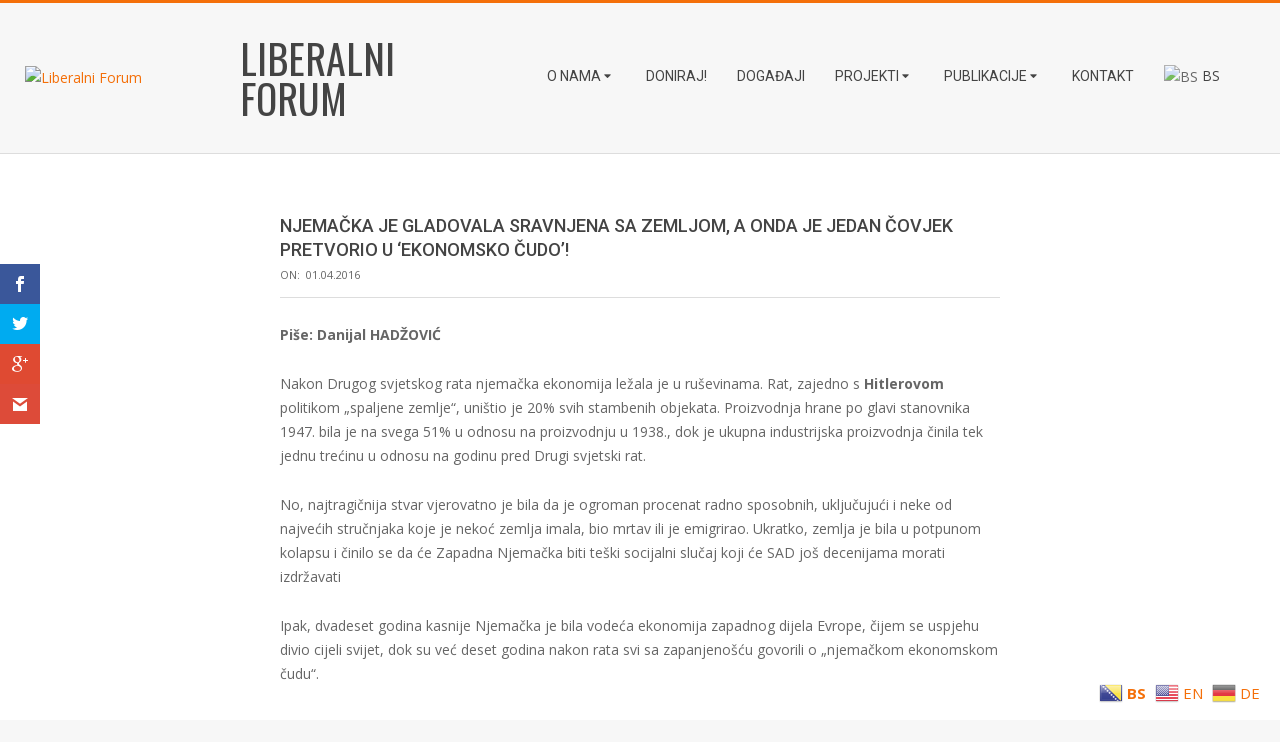

--- FILE ---
content_type: text/html; charset=UTF-8
request_url: https://liberalniforum.com/2016/04/01/njemacka-je-gladovala-sravnjena-sa-zemljom-a-onda-je-jedan-covjek-pretvorio-u-ekonomsko-cudo/
body_size: 95578
content:
<!DOCTYPE html>
<html lang="bs-BA" class="no-js">

<head>
<meta charset="UTF-8" />
<meta name='robots' content='index, follow, max-image-preview:large, max-snippet:-1, max-video-preview:-1' />
	<style>img:is([sizes="auto" i], [sizes^="auto," i]) { contain-intrinsic-size: 3000px 1500px }</style>
	<meta name="viewport" content="width=device-width, initial-scale=1" />
<meta name="generator" content="Magazine Hoot 1.11.2" />

	<!-- This site is optimized with the Yoast SEO plugin v25.6 - https://yoast.com/wordpress/plugins/seo/ -->
	<title>Njemačka je gladovala sravnjena sa zemljom, a onda je jedan čovjek pretvorio u &#039;ekonomsko čudo&#039;! - Liberalni Forum</title>
	<link rel="canonical" href="https://liberalniforum.com/2016/04/01/njemacka-je-gladovala-sravnjena-sa-zemljom-a-onda-je-jedan-covjek-pretvorio-u-ekonomsko-cudo/" />
	<meta property="og:locale" content="bs_BA" />
	<meta property="og:type" content="article" />
	<meta property="og:title" content="Njemačka je gladovala sravnjena sa zemljom, a onda je jedan čovjek pretvorio u &#039;ekonomsko čudo&#039;! - Liberalni Forum" />
	<meta property="og:description" content="Piše: Danijal HADŽOVIĆ Nakon Drugog svjetskog rata njemačka ekonomija ležala je u ruševinama. Rat, zajedno s Hitlerovom politikom „spaljene zemlje“, uništio je 20% svih stambenih objekata. Proizvodnja hrane po glavi stanovnika 1947. bila je na svega 51% u odnosu na proizvodnju u 1938., dok je ukupna industrijska proizvodnja činila tekČITAJ DALJE" />
	<meta property="og:url" content="https://liberalniforum.com/2016/04/01/njemacka-je-gladovala-sravnjena-sa-zemljom-a-onda-je-jedan-covjek-pretvorio-u-ekonomsko-cudo/" />
	<meta property="og:site_name" content="Liberalni Forum" />
	<meta property="article:publisher" content="https://www.facebook.com/liberalniforum" />
	<meta property="article:author" content="https://www.facebook.com/DenimirDenislavov" />
	<meta property="article:published_time" content="2016-04-01T11:49:03+00:00" />
	<meta property="article:modified_time" content="2017-07-28T11:23:33+00:00" />
	<meta property="og:image" content="https://liberalniforum.com/wp-content/uploads/2016/04/njemačko-čudo.jpg" />
	<meta property="og:image:width" content="660" />
	<meta property="og:image:height" content="350" />
	<meta property="og:image:type" content="image/jpeg" />
	<meta name="author" content="Danijal Hadžović" />
	<meta name="twitter:card" content="summary_large_image" />
	<meta name="twitter:label1" content="Written by" />
	<meta name="twitter:data1" content="Danijal Hadžović" />
	<meta name="twitter:label2" content="Est. reading time" />
	<meta name="twitter:data2" content="12 minuta" />
	<script type="application/ld+json" class="yoast-schema-graph">{"@context":"https://schema.org","@graph":[{"@type":"Article","@id":"https://liberalniforum.com/2016/04/01/njemacka-je-gladovala-sravnjena-sa-zemljom-a-onda-je-jedan-covjek-pretvorio-u-ekonomsko-cudo/#article","isPartOf":{"@id":"https://liberalniforum.com/2016/04/01/njemacka-je-gladovala-sravnjena-sa-zemljom-a-onda-je-jedan-covjek-pretvorio-u-ekonomsko-cudo/"},"author":{"name":"Danijal Hadžović","@id":"https://liberalniforum.com/#/schema/person/a1bf017734cecd822ba35fb62bc90c77"},"headline":"Njemačka je gladovala sravnjena sa zemljom, a onda je jedan čovjek pretvorio u &#8216;ekonomsko čudo&#8217;!","datePublished":"2016-04-01T11:49:03+00:00","dateModified":"2017-07-28T11:23:33+00:00","mainEntityOfPage":{"@id":"https://liberalniforum.com/2016/04/01/njemacka-je-gladovala-sravnjena-sa-zemljom-a-onda-je-jedan-covjek-pretvorio-u-ekonomsko-cudo/"},"wordCount":2359,"commentCount":0,"publisher":{"@id":"https://liberalniforum.com/#organization"},"image":{"@id":"https://liberalniforum.com/2016/04/01/njemacka-je-gladovala-sravnjena-sa-zemljom-a-onda-je-jedan-covjek-pretvorio-u-ekonomsko-cudo/#primaryimage"},"thumbnailUrl":"https://liberalniforum.com/wp-content/uploads/2016/04/njemačko-čudo.jpg","articleSection":["Ekonomija","Izdvojeno"],"inLanguage":"bs-BA","potentialAction":[{"@type":"CommentAction","name":"Comment","target":["https://liberalniforum.com/2016/04/01/njemacka-je-gladovala-sravnjena-sa-zemljom-a-onda-je-jedan-covjek-pretvorio-u-ekonomsko-cudo/#respond"]}]},{"@type":"WebPage","@id":"https://liberalniforum.com/2016/04/01/njemacka-je-gladovala-sravnjena-sa-zemljom-a-onda-je-jedan-covjek-pretvorio-u-ekonomsko-cudo/","url":"https://liberalniforum.com/2016/04/01/njemacka-je-gladovala-sravnjena-sa-zemljom-a-onda-je-jedan-covjek-pretvorio-u-ekonomsko-cudo/","name":"Njemačka je gladovala sravnjena sa zemljom, a onda je jedan čovjek pretvorio u 'ekonomsko čudo'! - Liberalni Forum","isPartOf":{"@id":"https://liberalniforum.com/#website"},"primaryImageOfPage":{"@id":"https://liberalniforum.com/2016/04/01/njemacka-je-gladovala-sravnjena-sa-zemljom-a-onda-je-jedan-covjek-pretvorio-u-ekonomsko-cudo/#primaryimage"},"image":{"@id":"https://liberalniforum.com/2016/04/01/njemacka-je-gladovala-sravnjena-sa-zemljom-a-onda-je-jedan-covjek-pretvorio-u-ekonomsko-cudo/#primaryimage"},"thumbnailUrl":"https://liberalniforum.com/wp-content/uploads/2016/04/njemačko-čudo.jpg","datePublished":"2016-04-01T11:49:03+00:00","dateModified":"2017-07-28T11:23:33+00:00","breadcrumb":{"@id":"https://liberalniforum.com/2016/04/01/njemacka-je-gladovala-sravnjena-sa-zemljom-a-onda-je-jedan-covjek-pretvorio-u-ekonomsko-cudo/#breadcrumb"},"inLanguage":"bs-BA","potentialAction":[{"@type":"ReadAction","target":["https://liberalniforum.com/2016/04/01/njemacka-je-gladovala-sravnjena-sa-zemljom-a-onda-je-jedan-covjek-pretvorio-u-ekonomsko-cudo/"]}]},{"@type":"ImageObject","inLanguage":"bs-BA","@id":"https://liberalniforum.com/2016/04/01/njemacka-je-gladovala-sravnjena-sa-zemljom-a-onda-je-jedan-covjek-pretvorio-u-ekonomsko-cudo/#primaryimage","url":"https://liberalniforum.com/wp-content/uploads/2016/04/njemačko-čudo.jpg","contentUrl":"https://liberalniforum.com/wp-content/uploads/2016/04/njemačko-čudo.jpg","width":660,"height":350},{"@type":"BreadcrumbList","@id":"https://liberalniforum.com/2016/04/01/njemacka-je-gladovala-sravnjena-sa-zemljom-a-onda-je-jedan-covjek-pretvorio-u-ekonomsko-cudo/#breadcrumb","itemListElement":[{"@type":"ListItem","position":1,"name":"Home","item":"https://liberalniforum.com/"},{"@type":"ListItem","position":2,"name":"Njemačka je gladovala sravnjena sa zemljom, a onda je jedan čovjek pretvorio u &#8216;ekonomsko čudo&#8217;!"}]},{"@type":"WebSite","@id":"https://liberalniforum.com/#website","url":"https://liberalniforum.com/","name":"Liberalni Forum","description":"Liberalni forum nevladina je organizacija posvećena idejama klasičnog liberalizma kroz edukaciju, istraživanja i popularizaciju dijaloga.","publisher":{"@id":"https://liberalniforum.com/#organization"},"potentialAction":[{"@type":"SearchAction","target":{"@type":"EntryPoint","urlTemplate":"https://liberalniforum.com/?s={search_term_string}"},"query-input":{"@type":"PropertyValueSpecification","valueRequired":true,"valueName":"search_term_string"}}],"inLanguage":"bs-BA"},{"@type":"Organization","@id":"https://liberalniforum.com/#organization","name":"Liberalni Forum","url":"https://liberalniforum.com/","logo":{"@type":"ImageObject","inLanguage":"bs-BA","@id":"https://liberalniforum.com/#/schema/logo/image/","url":"https://liberalniforum.com/wp-content/uploads/2025/04/cropped-7942afd3-abf3-4c8d-bd1b-0a8002636231.png","contentUrl":"https://liberalniforum.com/wp-content/uploads/2025/04/cropped-7942afd3-abf3-4c8d-bd1b-0a8002636231.png","width":1024,"height":614,"caption":"Liberalni Forum"},"image":{"@id":"https://liberalniforum.com/#/schema/logo/image/"},"sameAs":["https://www.facebook.com/liberalniforum"]},{"@type":"Person","@id":"https://liberalniforum.com/#/schema/person/a1bf017734cecd822ba35fb62bc90c77","name":"Danijal Hadžović","image":{"@type":"ImageObject","inLanguage":"bs-BA","@id":"https://liberalniforum.com/#/schema/person/image/","url":"https://secure.gravatar.com/avatar/653171dd8064e62781461e5bfbe67d27bb7ccf7a746fea5bdab4c9fe8c6a2b19?s=96&d=mm&r=g","contentUrl":"https://secure.gravatar.com/avatar/653171dd8064e62781461e5bfbe67d27bb7ccf7a746fea5bdab4c9fe8c6a2b19?s=96&d=mm&r=g","caption":"Danijal Hadžović"},"description":"Publicist, novinar, politolog i osnivač Liberalnog foruma. Zagovara i promoviše izgradnju Bosne i Hercegovine na vrijednostima \"života, slobode i težnje za srećom\".","sameAs":["https://www.facebook.com/DenimirDenislavov"],"url":"https://liberalniforum.com/author/danijal-hadzovic/"}]}</script>
	<!-- / Yoast SEO plugin. -->


<link rel='dns-prefetch' href='//lf.hadzovic.info' />
<link rel='dns-prefetch' href='//fonts.googleapis.com' />
<link rel="alternate" type="application/rss+xml" title="Liberalni Forum &raquo; novosti" href="https://liberalniforum.com/feed/" />
<link rel="alternate" type="application/rss+xml" title="Liberalni Forum &raquo;  novosti o komentarima" href="https://liberalniforum.com/comments/feed/" />
<link rel="alternate" type="application/rss+xml" title="Liberalni Forum &raquo; Njemačka je gladovala sravnjena sa zemljom, a onda je jedan čovjek pretvorio u &#8216;ekonomsko čudo&#8217;! novosti o komentarima" href="https://liberalniforum.com/2016/04/01/njemacka-je-gladovala-sravnjena-sa-zemljom-a-onda-je-jedan-covjek-pretvorio-u-ekonomsko-cudo/feed/" />
<link rel="profile" href="https://gmpg.org/xfn/11" />
<link rel="preload" href="https://liberalniforum.com/wp-content/themes/magazine-hoot/hybrid/extend/css/webfonts/fa-solid-900.woff2" as="font" crossorigin="anonymous">
<link rel="preload" href="https://liberalniforum.com/wp-content/themes/magazine-hoot/hybrid/extend/css/webfonts/fa-regular-400.woff2" as="font" crossorigin="anonymous">
<link rel="preload" href="https://liberalniforum.com/wp-content/themes/magazine-hoot/hybrid/extend/css/webfonts/fa-brands-400.woff2" as="font" crossorigin="anonymous">
<script>
window._wpemojiSettings = {"baseUrl":"https:\/\/s.w.org\/images\/core\/emoji\/16.0.1\/72x72\/","ext":".png","svgUrl":"https:\/\/s.w.org\/images\/core\/emoji\/16.0.1\/svg\/","svgExt":".svg","source":{"concatemoji":"https:\/\/liberalniforum.com\/wp-includes\/js\/wp-emoji-release.min.js?ver=4982a83bfe5fc4503c62e5304b3935ae"}};
/*! This file is auto-generated */
!function(s,n){var o,i,e;function c(e){try{var t={supportTests:e,timestamp:(new Date).valueOf()};sessionStorage.setItem(o,JSON.stringify(t))}catch(e){}}function p(e,t,n){e.clearRect(0,0,e.canvas.width,e.canvas.height),e.fillText(t,0,0);var t=new Uint32Array(e.getImageData(0,0,e.canvas.width,e.canvas.height).data),a=(e.clearRect(0,0,e.canvas.width,e.canvas.height),e.fillText(n,0,0),new Uint32Array(e.getImageData(0,0,e.canvas.width,e.canvas.height).data));return t.every(function(e,t){return e===a[t]})}function u(e,t){e.clearRect(0,0,e.canvas.width,e.canvas.height),e.fillText(t,0,0);for(var n=e.getImageData(16,16,1,1),a=0;a<n.data.length;a++)if(0!==n.data[a])return!1;return!0}function f(e,t,n,a){switch(t){case"flag":return n(e,"\ud83c\udff3\ufe0f\u200d\u26a7\ufe0f","\ud83c\udff3\ufe0f\u200b\u26a7\ufe0f")?!1:!n(e,"\ud83c\udde8\ud83c\uddf6","\ud83c\udde8\u200b\ud83c\uddf6")&&!n(e,"\ud83c\udff4\udb40\udc67\udb40\udc62\udb40\udc65\udb40\udc6e\udb40\udc67\udb40\udc7f","\ud83c\udff4\u200b\udb40\udc67\u200b\udb40\udc62\u200b\udb40\udc65\u200b\udb40\udc6e\u200b\udb40\udc67\u200b\udb40\udc7f");case"emoji":return!a(e,"\ud83e\udedf")}return!1}function g(e,t,n,a){var r="undefined"!=typeof WorkerGlobalScope&&self instanceof WorkerGlobalScope?new OffscreenCanvas(300,150):s.createElement("canvas"),o=r.getContext("2d",{willReadFrequently:!0}),i=(o.textBaseline="top",o.font="600 32px Arial",{});return e.forEach(function(e){i[e]=t(o,e,n,a)}),i}function t(e){var t=s.createElement("script");t.src=e,t.defer=!0,s.head.appendChild(t)}"undefined"!=typeof Promise&&(o="wpEmojiSettingsSupports",i=["flag","emoji"],n.supports={everything:!0,everythingExceptFlag:!0},e=new Promise(function(e){s.addEventListener("DOMContentLoaded",e,{once:!0})}),new Promise(function(t){var n=function(){try{var e=JSON.parse(sessionStorage.getItem(o));if("object"==typeof e&&"number"==typeof e.timestamp&&(new Date).valueOf()<e.timestamp+604800&&"object"==typeof e.supportTests)return e.supportTests}catch(e){}return null}();if(!n){if("undefined"!=typeof Worker&&"undefined"!=typeof OffscreenCanvas&&"undefined"!=typeof URL&&URL.createObjectURL&&"undefined"!=typeof Blob)try{var e="postMessage("+g.toString()+"("+[JSON.stringify(i),f.toString(),p.toString(),u.toString()].join(",")+"));",a=new Blob([e],{type:"text/javascript"}),r=new Worker(URL.createObjectURL(a),{name:"wpTestEmojiSupports"});return void(r.onmessage=function(e){c(n=e.data),r.terminate(),t(n)})}catch(e){}c(n=g(i,f,p,u))}t(n)}).then(function(e){for(var t in e)n.supports[t]=e[t],n.supports.everything=n.supports.everything&&n.supports[t],"flag"!==t&&(n.supports.everythingExceptFlag=n.supports.everythingExceptFlag&&n.supports[t]);n.supports.everythingExceptFlag=n.supports.everythingExceptFlag&&!n.supports.flag,n.DOMReady=!1,n.readyCallback=function(){n.DOMReady=!0}}).then(function(){return e}).then(function(){var e;n.supports.everything||(n.readyCallback(),(e=n.source||{}).concatemoji?t(e.concatemoji):e.wpemoji&&e.twemoji&&(t(e.twemoji),t(e.wpemoji)))}))}((window,document),window._wpemojiSettings);
</script>
<link rel='stylesheet' id='ai1ec_style-css' href='//lf.hadzovic.info/wp-content/plugins/all-in-one-event-calendar/cache/666993f4_ai1ec_parsed_css.css?ver=3.0.0' media='all' />
<link rel='stylesheet' id='author-box-css-css' href='https://liberalniforum.com/wp-content/plugins/author-box-ultimate/css/author-box-style.css?ver=4982a83bfe5fc4503c62e5304b3935ae' media='all' />
<link rel='stylesheet' id='author-box-admin-css' href='https://liberalniforum.com/wp-content/plugins/author-box-ultimate/css/author-box-admin.css?ver=4982a83bfe5fc4503c62e5304b3935ae' media='all' />
<link rel='stylesheet' id='wp-color-picker-css' href='https://liberalniforum.com/wp-admin/css/color-picker.min.css?ver=4982a83bfe5fc4503c62e5304b3935ae' media='all' />
<link rel='stylesheet' id='author-box-style-flat-css' href='https://liberalniforum.com/wp-content/plugins/author-box-ultimate/themes/flat/style.css?ver=4982a83bfe5fc4503c62e5304b3935ae' media='all' />
<style id='wp-emoji-styles-inline-css'>

	img.wp-smiley, img.emoji {
		display: inline !important;
		border: none !important;
		box-shadow: none !important;
		height: 1em !important;
		width: 1em !important;
		margin: 0 0.07em !important;
		vertical-align: -0.1em !important;
		background: none !important;
		padding: 0 !important;
	}
</style>
<link rel='stylesheet' id='wp-block-library-css' href='https://liberalniforum.com/wp-includes/css/dist/block-library/style.min.css?ver=4982a83bfe5fc4503c62e5304b3935ae' media='all' />
<style id='wp-block-library-theme-inline-css'>
.wp-block-audio :where(figcaption){color:#555;font-size:13px;text-align:center}.is-dark-theme .wp-block-audio :where(figcaption){color:#ffffffa6}.wp-block-audio{margin:0 0 1em}.wp-block-code{border:1px solid #ccc;border-radius:4px;font-family:Menlo,Consolas,monaco,monospace;padding:.8em 1em}.wp-block-embed :where(figcaption){color:#555;font-size:13px;text-align:center}.is-dark-theme .wp-block-embed :where(figcaption){color:#ffffffa6}.wp-block-embed{margin:0 0 1em}.blocks-gallery-caption{color:#555;font-size:13px;text-align:center}.is-dark-theme .blocks-gallery-caption{color:#ffffffa6}:root :where(.wp-block-image figcaption){color:#555;font-size:13px;text-align:center}.is-dark-theme :root :where(.wp-block-image figcaption){color:#ffffffa6}.wp-block-image{margin:0 0 1em}.wp-block-pullquote{border-bottom:4px solid;border-top:4px solid;color:currentColor;margin-bottom:1.75em}.wp-block-pullquote cite,.wp-block-pullquote footer,.wp-block-pullquote__citation{color:currentColor;font-size:.8125em;font-style:normal;text-transform:uppercase}.wp-block-quote{border-left:.25em solid;margin:0 0 1.75em;padding-left:1em}.wp-block-quote cite,.wp-block-quote footer{color:currentColor;font-size:.8125em;font-style:normal;position:relative}.wp-block-quote:where(.has-text-align-right){border-left:none;border-right:.25em solid;padding-left:0;padding-right:1em}.wp-block-quote:where(.has-text-align-center){border:none;padding-left:0}.wp-block-quote.is-large,.wp-block-quote.is-style-large,.wp-block-quote:where(.is-style-plain){border:none}.wp-block-search .wp-block-search__label{font-weight:700}.wp-block-search__button{border:1px solid #ccc;padding:.375em .625em}:where(.wp-block-group.has-background){padding:1.25em 2.375em}.wp-block-separator.has-css-opacity{opacity:.4}.wp-block-separator{border:none;border-bottom:2px solid;margin-left:auto;margin-right:auto}.wp-block-separator.has-alpha-channel-opacity{opacity:1}.wp-block-separator:not(.is-style-wide):not(.is-style-dots){width:100px}.wp-block-separator.has-background:not(.is-style-dots){border-bottom:none;height:1px}.wp-block-separator.has-background:not(.is-style-wide):not(.is-style-dots){height:2px}.wp-block-table{margin:0 0 1em}.wp-block-table td,.wp-block-table th{word-break:normal}.wp-block-table :where(figcaption){color:#555;font-size:13px;text-align:center}.is-dark-theme .wp-block-table :where(figcaption){color:#ffffffa6}.wp-block-video :where(figcaption){color:#555;font-size:13px;text-align:center}.is-dark-theme .wp-block-video :where(figcaption){color:#ffffffa6}.wp-block-video{margin:0 0 1em}:root :where(.wp-block-template-part.has-background){margin-bottom:0;margin-top:0;padding:1.25em 2.375em}
</style>
<style id='classic-theme-styles-inline-css'>
/*! This file is auto-generated */
.wp-block-button__link{color:#fff;background-color:#32373c;border-radius:9999px;box-shadow:none;text-decoration:none;padding:calc(.667em + 2px) calc(1.333em + 2px);font-size:1.125em}.wp-block-file__button{background:#32373c;color:#fff;text-decoration:none}
</style>
<style id='global-styles-inline-css'>
:root{--wp--preset--aspect-ratio--square: 1;--wp--preset--aspect-ratio--4-3: 4/3;--wp--preset--aspect-ratio--3-4: 3/4;--wp--preset--aspect-ratio--3-2: 3/2;--wp--preset--aspect-ratio--2-3: 2/3;--wp--preset--aspect-ratio--16-9: 16/9;--wp--preset--aspect-ratio--9-16: 9/16;--wp--preset--color--black: #000000;--wp--preset--color--cyan-bluish-gray: #abb8c3;--wp--preset--color--white: #ffffff;--wp--preset--color--pale-pink: #f78da7;--wp--preset--color--vivid-red: #cf2e2e;--wp--preset--color--luminous-vivid-orange: #ff6900;--wp--preset--color--luminous-vivid-amber: #fcb900;--wp--preset--color--light-green-cyan: #7bdcb5;--wp--preset--color--vivid-green-cyan: #00d084;--wp--preset--color--pale-cyan-blue: #8ed1fc;--wp--preset--color--vivid-cyan-blue: #0693e3;--wp--preset--color--vivid-purple: #9b51e0;--wp--preset--color--accent: #f46f09;--wp--preset--color--accent-font: #ffffff;--wp--preset--gradient--vivid-cyan-blue-to-vivid-purple: linear-gradient(135deg,rgba(6,147,227,1) 0%,rgb(155,81,224) 100%);--wp--preset--gradient--light-green-cyan-to-vivid-green-cyan: linear-gradient(135deg,rgb(122,220,180) 0%,rgb(0,208,130) 100%);--wp--preset--gradient--luminous-vivid-amber-to-luminous-vivid-orange: linear-gradient(135deg,rgba(252,185,0,1) 0%,rgba(255,105,0,1) 100%);--wp--preset--gradient--luminous-vivid-orange-to-vivid-red: linear-gradient(135deg,rgba(255,105,0,1) 0%,rgb(207,46,46) 100%);--wp--preset--gradient--very-light-gray-to-cyan-bluish-gray: linear-gradient(135deg,rgb(238,238,238) 0%,rgb(169,184,195) 100%);--wp--preset--gradient--cool-to-warm-spectrum: linear-gradient(135deg,rgb(74,234,220) 0%,rgb(151,120,209) 20%,rgb(207,42,186) 40%,rgb(238,44,130) 60%,rgb(251,105,98) 80%,rgb(254,248,76) 100%);--wp--preset--gradient--blush-light-purple: linear-gradient(135deg,rgb(255,206,236) 0%,rgb(152,150,240) 100%);--wp--preset--gradient--blush-bordeaux: linear-gradient(135deg,rgb(254,205,165) 0%,rgb(254,45,45) 50%,rgb(107,0,62) 100%);--wp--preset--gradient--luminous-dusk: linear-gradient(135deg,rgb(255,203,112) 0%,rgb(199,81,192) 50%,rgb(65,88,208) 100%);--wp--preset--gradient--pale-ocean: linear-gradient(135deg,rgb(255,245,203) 0%,rgb(182,227,212) 50%,rgb(51,167,181) 100%);--wp--preset--gradient--electric-grass: linear-gradient(135deg,rgb(202,248,128) 0%,rgb(113,206,126) 100%);--wp--preset--gradient--midnight: linear-gradient(135deg,rgb(2,3,129) 0%,rgb(40,116,252) 100%);--wp--preset--font-size--small: 13px;--wp--preset--font-size--medium: 20px;--wp--preset--font-size--large: 36px;--wp--preset--font-size--x-large: 42px;--wp--preset--spacing--20: 0.44rem;--wp--preset--spacing--30: 0.67rem;--wp--preset--spacing--40: 1rem;--wp--preset--spacing--50: 1.5rem;--wp--preset--spacing--60: 2.25rem;--wp--preset--spacing--70: 3.38rem;--wp--preset--spacing--80: 5.06rem;--wp--preset--shadow--natural: 6px 6px 9px rgba(0, 0, 0, 0.2);--wp--preset--shadow--deep: 12px 12px 50px rgba(0, 0, 0, 0.4);--wp--preset--shadow--sharp: 6px 6px 0px rgba(0, 0, 0, 0.2);--wp--preset--shadow--outlined: 6px 6px 0px -3px rgba(255, 255, 255, 1), 6px 6px rgba(0, 0, 0, 1);--wp--preset--shadow--crisp: 6px 6px 0px rgba(0, 0, 0, 1);}:where(.is-layout-flex){gap: 0.5em;}:where(.is-layout-grid){gap: 0.5em;}body .is-layout-flex{display: flex;}.is-layout-flex{flex-wrap: wrap;align-items: center;}.is-layout-flex > :is(*, div){margin: 0;}body .is-layout-grid{display: grid;}.is-layout-grid > :is(*, div){margin: 0;}:where(.wp-block-columns.is-layout-flex){gap: 2em;}:where(.wp-block-columns.is-layout-grid){gap: 2em;}:where(.wp-block-post-template.is-layout-flex){gap: 1.25em;}:where(.wp-block-post-template.is-layout-grid){gap: 1.25em;}.has-black-color{color: var(--wp--preset--color--black) !important;}.has-cyan-bluish-gray-color{color: var(--wp--preset--color--cyan-bluish-gray) !important;}.has-white-color{color: var(--wp--preset--color--white) !important;}.has-pale-pink-color{color: var(--wp--preset--color--pale-pink) !important;}.has-vivid-red-color{color: var(--wp--preset--color--vivid-red) !important;}.has-luminous-vivid-orange-color{color: var(--wp--preset--color--luminous-vivid-orange) !important;}.has-luminous-vivid-amber-color{color: var(--wp--preset--color--luminous-vivid-amber) !important;}.has-light-green-cyan-color{color: var(--wp--preset--color--light-green-cyan) !important;}.has-vivid-green-cyan-color{color: var(--wp--preset--color--vivid-green-cyan) !important;}.has-pale-cyan-blue-color{color: var(--wp--preset--color--pale-cyan-blue) !important;}.has-vivid-cyan-blue-color{color: var(--wp--preset--color--vivid-cyan-blue) !important;}.has-vivid-purple-color{color: var(--wp--preset--color--vivid-purple) !important;}.has-black-background-color{background-color: var(--wp--preset--color--black) !important;}.has-cyan-bluish-gray-background-color{background-color: var(--wp--preset--color--cyan-bluish-gray) !important;}.has-white-background-color{background-color: var(--wp--preset--color--white) !important;}.has-pale-pink-background-color{background-color: var(--wp--preset--color--pale-pink) !important;}.has-vivid-red-background-color{background-color: var(--wp--preset--color--vivid-red) !important;}.has-luminous-vivid-orange-background-color{background-color: var(--wp--preset--color--luminous-vivid-orange) !important;}.has-luminous-vivid-amber-background-color{background-color: var(--wp--preset--color--luminous-vivid-amber) !important;}.has-light-green-cyan-background-color{background-color: var(--wp--preset--color--light-green-cyan) !important;}.has-vivid-green-cyan-background-color{background-color: var(--wp--preset--color--vivid-green-cyan) !important;}.has-pale-cyan-blue-background-color{background-color: var(--wp--preset--color--pale-cyan-blue) !important;}.has-vivid-cyan-blue-background-color{background-color: var(--wp--preset--color--vivid-cyan-blue) !important;}.has-vivid-purple-background-color{background-color: var(--wp--preset--color--vivid-purple) !important;}.has-black-border-color{border-color: var(--wp--preset--color--black) !important;}.has-cyan-bluish-gray-border-color{border-color: var(--wp--preset--color--cyan-bluish-gray) !important;}.has-white-border-color{border-color: var(--wp--preset--color--white) !important;}.has-pale-pink-border-color{border-color: var(--wp--preset--color--pale-pink) !important;}.has-vivid-red-border-color{border-color: var(--wp--preset--color--vivid-red) !important;}.has-luminous-vivid-orange-border-color{border-color: var(--wp--preset--color--luminous-vivid-orange) !important;}.has-luminous-vivid-amber-border-color{border-color: var(--wp--preset--color--luminous-vivid-amber) !important;}.has-light-green-cyan-border-color{border-color: var(--wp--preset--color--light-green-cyan) !important;}.has-vivid-green-cyan-border-color{border-color: var(--wp--preset--color--vivid-green-cyan) !important;}.has-pale-cyan-blue-border-color{border-color: var(--wp--preset--color--pale-cyan-blue) !important;}.has-vivid-cyan-blue-border-color{border-color: var(--wp--preset--color--vivid-cyan-blue) !important;}.has-vivid-purple-border-color{border-color: var(--wp--preset--color--vivid-purple) !important;}.has-vivid-cyan-blue-to-vivid-purple-gradient-background{background: var(--wp--preset--gradient--vivid-cyan-blue-to-vivid-purple) !important;}.has-light-green-cyan-to-vivid-green-cyan-gradient-background{background: var(--wp--preset--gradient--light-green-cyan-to-vivid-green-cyan) !important;}.has-luminous-vivid-amber-to-luminous-vivid-orange-gradient-background{background: var(--wp--preset--gradient--luminous-vivid-amber-to-luminous-vivid-orange) !important;}.has-luminous-vivid-orange-to-vivid-red-gradient-background{background: var(--wp--preset--gradient--luminous-vivid-orange-to-vivid-red) !important;}.has-very-light-gray-to-cyan-bluish-gray-gradient-background{background: var(--wp--preset--gradient--very-light-gray-to-cyan-bluish-gray) !important;}.has-cool-to-warm-spectrum-gradient-background{background: var(--wp--preset--gradient--cool-to-warm-spectrum) !important;}.has-blush-light-purple-gradient-background{background: var(--wp--preset--gradient--blush-light-purple) !important;}.has-blush-bordeaux-gradient-background{background: var(--wp--preset--gradient--blush-bordeaux) !important;}.has-luminous-dusk-gradient-background{background: var(--wp--preset--gradient--luminous-dusk) !important;}.has-pale-ocean-gradient-background{background: var(--wp--preset--gradient--pale-ocean) !important;}.has-electric-grass-gradient-background{background: var(--wp--preset--gradient--electric-grass) !important;}.has-midnight-gradient-background{background: var(--wp--preset--gradient--midnight) !important;}.has-small-font-size{font-size: var(--wp--preset--font-size--small) !important;}.has-medium-font-size{font-size: var(--wp--preset--font-size--medium) !important;}.has-large-font-size{font-size: var(--wp--preset--font-size--large) !important;}.has-x-large-font-size{font-size: var(--wp--preset--font-size--x-large) !important;}
:where(.wp-block-post-template.is-layout-flex){gap: 1.25em;}:where(.wp-block-post-template.is-layout-grid){gap: 1.25em;}
:where(.wp-block-columns.is-layout-flex){gap: 2em;}:where(.wp-block-columns.is-layout-grid){gap: 2em;}
:root :where(.wp-block-pullquote){font-size: 1.5em;line-height: 1.6;}
</style>
<link rel='stylesheet' id='fvp-frontend-css' href='https://liberalniforum.com/wp-content/plugins/featured-video-plus/styles/frontend.css?ver=2.3.3' media='all' />
<link rel='stylesheet' id='et_monarch-open-sans-css' href='https://fonts.googleapis.com/css?family=Open+Sans:400,700' media='all' />
<link rel='stylesheet' id='et_monarch-css-css' href='https://liberalniforum.com/wp-content/plugins/monarch/css/style.css?ver=1.2.3' media='all' />
<link rel='stylesheet' id='maghoot-google-fonts-css' href='https://fonts.googleapis.com/css2?family=Roboto:ital,wght@0,400;0,500;0,700&#038;family=Oswald:ital,wght@0,400&#038;family=Open%20Sans:ital,wght@0,300;0,400;0,500;0,600;0,700;0,800;1,400;1,700&#038;display=swap' media='all' />
<link rel='stylesheet' id='hybrid-gallery-css' href='https://liberalniforum.com/wp-content/themes/magazine-hoot/hybrid/css/gallery.min.css?ver=4.0.0' media='all' />
<link rel='stylesheet' id='font-awesome-css' href='https://liberalniforum.com/wp-content/themes/magazine-hoot/hybrid/extend/css/font-awesome.css?ver=5.15.4' media='all' />
<link rel='stylesheet' id='hybridextend-style-css' href='https://liberalniforum.com/wp-content/themes/magazine-hoot/style.css?ver=1.11.2' media='all' />
<link rel='stylesheet' id='maghoot-wpblocks-css' href='https://liberalniforum.com/wp-content/themes/magazine-hoot/include/blocks/wpblocks.css?ver=1.11.2' media='all' />
<style id='maghoot-wpblocks-inline-css'>
.hgrid {
	max-width: 1260px;
} 
a,.widget .view-all a:hover {
	color: #f46f09;
} 
a:hover {
	color: #b75307;
} 
.accent-typo,.cat-label {
	background: #f46f09;
	color: #ffffff;
} 
.cat-typo-140 {
	background: #2279d2;
	color: #ffffff;
	border-color: #2279d2;
} 
.cat-typo-56 {
	background: #1aa331;
	color: #ffffff;
	border-color: #1aa331;
} 
.cat-typo-53 {
	background: #f7b528;
	color: #ffffff;
	border-color: #f7b528;
} 
.cat-typo-52 {
	background: #21bad5;
	color: #ffffff;
	border-color: #21bad5;
} 
.cat-typo-7 {
	background: #ee559d;
	color: #ffffff;
	border-color: #ee559d;
} 
.cat-typo-2 {
	background: #bcba08;
	color: #ffffff;
	border-color: #bcba08;
} 
.cat-typo-237 {
	background: #2279d2;
	color: #ffffff;
	border-color: #2279d2;
} 
.cat-typo-119 {
	background: #1aa331;
	color: #ffffff;
	border-color: #1aa331;
} 
.cat-typo-181 {
	background: #f7b528;
	color: #ffffff;
	border-color: #f7b528;
} 
.cat-typo-201 {
	background: #21bad5;
	color: #ffffff;
	border-color: #21bad5;
} 
.cat-typo-220 {
	background: #ee559d;
	color: #ffffff;
	border-color: #ee559d;
} 
.cat-typo-241 {
	background: #bcba08;
	color: #ffffff;
	border-color: #bcba08;
} 
.cat-typo-225 {
	background: #2279d2;
	color: #ffffff;
	border-color: #2279d2;
} 
.cat-typo-23 {
	background: #1aa331;
	color: #ffffff;
	border-color: #1aa331;
} 
.cat-typo-10 {
	background: #f7b528;
	color: #ffffff;
	border-color: #f7b528;
} 
.cat-typo-4 {
	background: #21bad5;
	color: #ffffff;
	border-color: #21bad5;
} 
.cat-typo-55 {
	background: #ee559d;
	color: #ffffff;
	border-color: #ee559d;
} 
.cat-typo-185 {
	background: #bcba08;
	color: #ffffff;
	border-color: #bcba08;
} 
.cat-typo-18 {
	background: #2279d2;
	color: #ffffff;
	border-color: #2279d2;
} 
.cat-typo-1 {
	background: #1aa331;
	color: #ffffff;
	border-color: #1aa331;
} 
.cat-typo-34 {
	background: #f7b528;
	color: #ffffff;
	border-color: #f7b528;
} 
.cat-typo-54 {
	background: #21bad5;
	color: #ffffff;
	border-color: #21bad5;
} 
.cat-typo-3 {
	background: #ee559d;
	color: #ffffff;
	border-color: #ee559d;
} 
.cat-typo-16 {
	background: #bcba08;
	color: #ffffff;
	border-color: #bcba08;
} 
.cat-typo-15 {
	background: #2279d2;
	color: #ffffff;
	border-color: #2279d2;
} 
.cat-typo-17 {
	background: #1aa331;
	color: #ffffff;
	border-color: #1aa331;
} 
.cat-typo-192 {
	background: #f7b528;
	color: #ffffff;
	border-color: #f7b528;
} 
.cat-typo-51 {
	background: #21bad5;
	color: #ffffff;
	border-color: #21bad5;
} 
.cat-typo-126 {
	background: #ee559d;
	color: #ffffff;
	border-color: #ee559d;
} 
.cat-typo-11 {
	background: #bcba08;
	color: #ffffff;
	border-color: #bcba08;
} 
.cat-typo-5 {
	background: #2279d2;
	color: #ffffff;
	border-color: #2279d2;
} 
.cat-typo-12 {
	background: #1aa331;
	color: #ffffff;
	border-color: #1aa331;
} 
.invert-typo {
	color: #ffffff;
} 
.enforce-typo {
	background: #ffffff;
} 
body.wordpress input[type="submit"], body.wordpress #submit, body.wordpress .button,.wc-block-components-button, .woocommerce #respond input#submit.alt, .woocommerce a.button.alt, .woocommerce button.button.alt, .woocommerce input.button.alt {
	background: #f46f09;
	color: #ffffff;
} 
body.wordpress input[type="submit"]:hover, body.wordpress #submit:hover, body.wordpress .button:hover, body.wordpress input[type="submit"]:focus, body.wordpress #submit:focus, body.wordpress .button:focus,.wc-block-components-button:hover, .woocommerce #respond input#submit.alt:hover, .woocommerce a.button.alt:hover, .woocommerce button.button.alt:hover, .woocommerce input.button.alt {
	background: #b75307;
	color: #ffffff;
} 
h1, h2, h3, h4, h5, h6, .title, .titlefont {
	text-transform: uppercase;
} 
body {
	background-color: #f7f7f7;
	border-color: #f46f09;
} 
#topbar, #main.main, #header-supplementary,.sub-footer {
	background: #ffffff;
} 
#site-title {
	text-transform: uppercase;
} 
.site-logo-with-icon #site-title i {
	font-size: 50px;
} 
.site-logo-mixed-image img {
	max-width: 200px;
} 
.site-title-line b, .site-title-line em, .site-title-line strong {
	color: #f46f09;
} 
.menu-items > li.current-menu-item:not(.nohighlight) > a, .menu-items > li.current-menu-ancestor > a, .menu-items > li:hover > a,.sf-menu ul li:hover > a, .sf-menu ul li.current-menu-ancestor > a, .sf-menu ul li.current-menu-item:not(.nohighlight) > a {
	color: #f46f09;
} 
.menu-highlight > li:nth-of-type(1) {
	color: #2279d2;
	border-color: #2279d2;
} 
.menu-highlight > li:nth-of-type(2) {
	color: #1aa331;
	border-color: #1aa331;
} 
.menu-highlight > li:nth-of-type(3) {
	color: #f7b528;
	border-color: #f7b528;
} 
.menu-highlight > li:nth-of-type(4) {
	color: #21bad5;
	border-color: #21bad5;
} 
.menu-highlight > li:nth-of-type(5) {
	color: #ee559d;
	border-color: #ee559d;
} 
.menu-highlight > li:nth-of-type(6) {
	color: #bcba08;
	border-color: #bcba08;
} 
.entry-footer .entry-byline {
	color: #f46f09;
} 
.more-link {
	border-color: #f46f09;
	color: #f46f09;
} 
.more-link a {
	background: #f46f09;
	color: #ffffff;
} 
.more-link a:hover {
	background: #b75307;
	color: #ffffff;
} 
.lSSlideOuter .lSPager.lSpg > li:hover a, .lSSlideOuter .lSPager.lSpg > li.active a {
	background-color: #f46f09;
} 
.frontpage-area.module-bg-accent {
	background-color: #f46f09;
} 
#site-description,.menu-items > li > a,.widget-title,.post-gridunit-title,.sub-footer .widget-title, .footer .widget-title,#content .loop-title {
	text-transform: uppercase;
} 
.widget-title > span.accent-typo {
	border-color: #f46f09;
} 
.content-block-style3 .content-block-icon {
	background: #ffffff;
} 
.content-block-icon i {
	color: #f46f09;
} 
.icon-style-circle, .icon-style-square {
	border-color: #f46f09;
} 
.content-block-column .more-link a {
	color: #f46f09;
} 
.content-block-column .more-link a:hover {
	color: #ffffff;
} 
#infinite-handle span,.lrm-form a.button, .lrm-form button, .lrm-form button[type=submit], .lrm-form #buddypress input[type=submit], .lrm-form input[type=submit] {
	background: #f46f09;
	color: #ffffff;
} 
.woocommerce nav.woocommerce-pagination ul li a:focus, .woocommerce nav.woocommerce-pagination ul li a:hover {
	color: #b75307;
} 
:root .has-accent-color,.is-style-outline>.wp-block-button__link:not(.has-text-color), .wp-block-button__link.is-style-outline:not(.has-text-color) {
	color: #f46f09;
} 
:root .has-accent-background-color,.wp-block-button__link,.wp-block-button__link:hover,.wp-block-search__button,.wp-block-search__button:hover, .wp-block-file__button,.wp-block-file__button:hover {
	background: #f46f09;
} 
:root .has-accent-font-color,.wp-block-button__link,.wp-block-button__link:hover,.wp-block-search__button,.wp-block-search__button:hover, .wp-block-file__button,.wp-block-file__button:hover {
	color: #ffffff;
} 
:root .has-accent-font-background-color {
	background: #ffffff;
}
</style>
<link rel='stylesheet' id='elementor-frontend-css' href='https://liberalniforum.com/wp-content/plugins/elementor/assets/css/frontend.min.css?ver=3.30.4' media='all' />
<link rel='stylesheet' id='eael-general-css' href='https://liberalniforum.com/wp-content/plugins/essential-addons-for-elementor-lite/assets/front-end/css/view/general.min.css?ver=6.2.2' media='all' />
<script src="https://liberalniforum.com/wp-includes/js/jquery/jquery.min.js?ver=3.7.1" id="jquery-core-js"></script>
<script src="https://liberalniforum.com/wp-includes/js/jquery/jquery-migrate.min.js?ver=3.4.1" id="jquery-migrate-js"></script>
<script id="author_box_js-js-extra">
var author_box_ajax = {"author_box_ajaxurl":"https:\/\/liberalniforum.com\/wp-admin\/admin-ajax.php"};
</script>
<script src="https://liberalniforum.com/wp-content/plugins/author-box-ultimate/js/author-box-scripts.js?ver=4982a83bfe5fc4503c62e5304b3935ae" id="author_box_js-js"></script>
<script src="https://liberalniforum.com/wp-content/plugins/featured-video-plus/js/jquery.fitvids.min.js?ver=master-2015-08" id="jquery.fitvids-js"></script>
<script id="fvp-frontend-js-extra">
var fvpdata = {"ajaxurl":"https:\/\/liberalniforum.com\/wp-admin\/admin-ajax.php","nonce":"708032a56f","fitvids":"1","dynamic":"","overlay":"","opacity":"0.75","color":"b","width":"640"};
</script>
<script src="https://liberalniforum.com/wp-content/plugins/featured-video-plus/js/frontend.min.js?ver=2.3.3" id="fvp-frontend-js"></script>
<script src="https://liberalniforum.com/wp-content/themes/magazine-hoot/js/modernizr.custom.js?ver=2.8.3" id="maghoot-modernizr-js"></script>
<link rel="https://api.w.org/" href="https://liberalniforum.com/wp-json/" /><link rel="alternate" title="JSON" type="application/json" href="https://liberalniforum.com/wp-json/wp/v2/posts/352" /><link rel="EditURI" type="application/rsd+xml" title="RSD" href="https://liberalniforum.com/xmlrpc.php?rsd" />
<link rel="alternate" title="oEmbed (JSON)" type="application/json+oembed" href="https://liberalniforum.com/wp-json/oembed/1.0/embed?url=https%3A%2F%2Fliberalniforum.com%2F2016%2F04%2F01%2Fnjemacka-je-gladovala-sravnjena-sa-zemljom-a-onda-je-jedan-covjek-pretvorio-u-ekonomsko-cudo%2F" />
<link rel="alternate" title="oEmbed (XML)" type="text/xml+oembed" href="https://liberalniforum.com/wp-json/oembed/1.0/embed?url=https%3A%2F%2Fliberalniforum.com%2F2016%2F04%2F01%2Fnjemacka-je-gladovala-sravnjena-sa-zemljom-a-onda-je-jedan-covjek-pretvorio-u-ekonomsko-cudo%2F&#038;format=xml" />
<script type='text/javascript' data-cfasync='false'>var _mmunch = {'front': false, 'page': false, 'post': false, 'category': false, 'author': false, 'search': false, 'attachment': false, 'tag': false};_mmunch['post'] = true; _mmunch['postData'] = {"ID":352,"post_name":"njemacka-je-gladovala-sravnjena-sa-zemljom-a-onda-je-jedan-covjek-pretvorio-u-ekonomsko-cudo","post_title":"Njema\u010dka je gladovala sravnjena sa zemljom, a onda je jedan \u010dovjek pretvorio u 'ekonomsko \u010dudo'!","post_type":"post","post_author":"3","post_status":"publish"}; _mmunch['postCategories'] = [{"term_id":2,"name":"Ekonomija","slug":"ekonomija","term_group":0,"term_taxonomy_id":2,"taxonomy":"category","description":"","parent":0,"count":226,"filter":"raw","cat_ID":2,"category_count":226,"category_description":"","cat_name":"Ekonomija","category_nicename":"ekonomija","category_parent":0},{"term_id":10,"name":"Izdvojeno","slug":"izdvojeno","term_group":0,"term_taxonomy_id":10,"taxonomy":"category","description":"","parent":0,"count":215,"filter":"raw","cat_ID":10,"category_count":215,"category_description":"","cat_name":"Izdvojeno","category_nicename":"izdvojeno","category_parent":0}]; _mmunch['postTags'] = false; _mmunch['postAuthor'] = {"name":"Danijal Had\u017eovi\u0107","ID":3};</script><script data-cfasync="false" src="//a.mailmunch.co/app/v1/site.js" id="mailmunch-script" data-plugin="mc_mm" data-mailmunch-site-id="432750" async></script><style type="text/css" id="et-social-custom-css">
				 
			</style><link rel="dns-prefetch" href="https://cdn.statically.io/" >
<link rel="preconnect" href="https://cdn.statically.io/" crossorigin>
        <!-- Analytics by WP Statistics - https://wp-statistics.com -->
<meta name="generator" content="Elementor 3.30.4; features: additional_custom_breakpoints; settings: css_print_method-external, google_font-enabled, font_display-auto">
			<style>
				.e-con.e-parent:nth-of-type(n+4):not(.e-lazyloaded):not(.e-no-lazyload),
				.e-con.e-parent:nth-of-type(n+4):not(.e-lazyloaded):not(.e-no-lazyload) * {
					background-image: none !important;
				}
				@media screen and (max-height: 1024px) {
					.e-con.e-parent:nth-of-type(n+3):not(.e-lazyloaded):not(.e-no-lazyload),
					.e-con.e-parent:nth-of-type(n+3):not(.e-lazyloaded):not(.e-no-lazyload) * {
						background-image: none !important;
					}
				}
				@media screen and (max-height: 640px) {
					.e-con.e-parent:nth-of-type(n+2):not(.e-lazyloaded):not(.e-no-lazyload),
					.e-con.e-parent:nth-of-type(n+2):not(.e-lazyloaded):not(.e-no-lazyload) * {
						background-image: none !important;
					}
				}
			</style>
			<link rel="icon" href="https://liberalniforum.com/wp-content/uploads/2017/12/logo-bez-slova-i-pozadine-e1512422082274.png" sizes="32x32" />
<link rel="icon" href="https://liberalniforum.com/wp-content/uploads/2017/12/logo-bez-slova-i-pozadine-e1512422082274.png" sizes="192x192" />
<link rel="apple-touch-icon" href="https://liberalniforum.com/wp-content/uploads/2017/12/logo-bez-slova-i-pozadine-e1512422082274.png" />
<meta name="msapplication-TileImage" content="https://liberalniforum.com/wp-content/uploads/2017/12/logo-bez-slova-i-pozadine-e1512422082274.png" />
		<style id="wp-custom-css">
			

/* Custom Facebook Feed */
#cff .cff-item{ width: 31%; clear: none; padding: 0 1%; border: none !important; }
#cff {border-bottom: 1px solid #72A9D8;}
/* Custom Facebook Feed - End */		</style>
		<style id="sccss">/* Enter Your Custom CSS Here */
.eael-grid-post-holder:hover {
    background-color: #f9f9f9!important;
}
.post-gridunit-content {
    color: #ffffff;
    background-color: #00000082;
    padding: 7px;
    height: 70px;
}
.content.no-sidebar {
    max-width: 750px;
}</style></head>

<body data-rsssl=1 class="wordpress ltr bs bs-ba parent-theme y2026 m01 d20 h04 tuesday logged-out wp-custom-logo singular singular-post singular-post-352 post-template-default magazine-hoot et_monarch elementor-default elementor-kit-5139" dir="ltr" itemscope="itemscope" itemtype="https://schema.org/Blog">

	
	<a href="#main" class="screen-reader-text">Skip to content</a>

	
	<div id="page-wrapper" class="site-stretch page-wrapper sitewrap-none sidebars0 maghoot-cf7-style maghoot-mapp-style maghoot-jetpack-style">

		
		<header id="header" class="site-header header-layout-primary-menu header-layout-secondary-none" role="banner" itemscope="itemscope" itemtype="https://schema.org/WPHeader">

			
			<div id="header-primary" class="header-part header-primary-menu">
				<div class="hgrid">
					<div class="table hgrid-span-12">
							<div id="branding" class="site-branding branding table-cell-mid">
		<div id="site-logo" class="site-logo-mixed">
			<div id="site-logo-mixed" class="site-logo-with-image site-logo-text-small"><div class="site-logo-mixed-image"><a href="https://liberalniforum.com/" class="custom-logo-link" rel="home"><img width="1024" height="614" src="[data-uri]" class="custom-logo" alt="Liberalni Forum" decoding="async" sizes="(max-width: 1024px) 100vw, 1024px" data-loading="lazy" data-src="https://cdn.statically.io/img/liberalniforum.com/wp-content/uploads/2025/04/cropped-7942afd3-abf3-4c8d-bd1b-0a8002636231.png?quality=100&f=auto" data-srcset="https://cdn.statically.io/img/liberalniforum.com/wp-content/uploads/2025/04/cropped-7942afd3-abf3-4c8d-bd1b-0a8002636231.png?quality=100&f=auto 1024w,
https://cdn.statically.io/img/liberalniforum.com/wp-content/uploads/2025/04/cropped-7942afd3-abf3-4c8d-bd1b-0a8002636231-300x180.png?quality=100&f=auto 300w,
https://cdn.statically.io/img/liberalniforum.com/wp-content/uploads/2025/04/cropped-7942afd3-abf3-4c8d-bd1b-0a8002636231-768x461.png?quality=100&f=auto 768w,
https://cdn.statically.io/img/liberalniforum.com/wp-content/uploads/2025/04/cropped-7942afd3-abf3-4c8d-bd1b-0a8002636231-465x279.png?quality=100&f=auto 465w,
https://cdn.statically.io/img/liberalniforum.com/wp-content/uploads/2025/04/cropped-7942afd3-abf3-4c8d-bd1b-0a8002636231-695x417.png?quality=100&f=auto 695w,
" /></a></div><div class="site-logo-mixed-text"><div id="site-title" class="site-title" itemprop="headline"><a href="https://liberalniforum.com" rel="home" itemprop="url"><span class="blogname">Liberalni Forum</span></a></div></div><!--site-logo-mixed-text--></div><!--logotext-->		</div>
	</div><!-- #branding -->
	<div id="header-aside" class="header-aside table-cell-mid  header-aside-menu">	<div class="screen-reader-text">Primary Navigation Menu</div>
	<nav id="menu-primary" class="menu menu-primary nav-menu mobilemenu-fixed mobilesubmenu-click" role="navigation" itemscope="itemscope" itemtype="https://schema.org/SiteNavigationElement">
		<a class="menu-toggle" href="#"><span class="menu-toggle-text">Menu</span><i class="fas fa-bars"></i></a>

		<ul id="menu-primary-items" class="menu-items sf-menu menu"><li id="menu-item-2168" class="menu-item menu-item-type-post_type menu-item-object-page menu-item-has-children menu-item-2168"><a href="https://liberalniforum.com/o-nama/"><span class="menu-title">O nama</span></a>
<ul class="sub-menu">
	<li id="menu-item-2169" class="menu-item menu-item-type-post_type menu-item-object-page menu-item-2169"><a href="https://liberalniforum.com/o-nama/nasa-prica/"><span class="menu-title">Naša priča</span></a></li>
	<li id="menu-item-2170" class="menu-item menu-item-type-post_type menu-item-object-page menu-item-2170"><a href="https://liberalniforum.com/o-nama/nase-vrijednosti/"><span class="menu-title">Naše vrijednosti</span></a></li>
	<li id="menu-item-2171" class="menu-item menu-item-type-post_type menu-item-object-page menu-item-2171"><a href="https://liberalniforum.com/o-nama/nas-tim/"><span class="menu-title">Naš tim</span></a></li>
	<li id="menu-item-2172" class="menu-item menu-item-type-post_type menu-item-object-page menu-item-2172"><a href="https://liberalniforum.com/o-nama/urednistvo/"><span class="menu-title">Uredništvo</span></a></li>
	<li id="menu-item-2176" class="menu-item menu-item-type-post_type menu-item-object-page menu-item-2176"><a href="https://liberalniforum.com/postani-clan/"><span class="menu-title">Postani član</span></a></li>
</ul>
</li>
<li id="menu-item-3559" class="menu-item menu-item-type-post_type menu-item-object-page menu-item-3559"><a href="https://liberalniforum.com/doniraj/"><span class="menu-title">DONIRAJ!</span></a></li>
<li id="menu-item-2376" class="menu-item menu-item-type-post_type menu-item-object-page menu-item-2376"><a href="https://liberalniforum.com/dogadjaji/"><span class="menu-title">Događaji</span></a></li>
<li id="menu-item-2593" class="menu-item menu-item-type-post_type menu-item-object-page menu-item-has-children menu-item-2593"><a href="https://liberalniforum.com/projekti/"><span class="menu-title">Projekti</span></a>
<ul class="sub-menu">
	<li id="menu-item-5130" class="menu-item menu-item-type-post_type menu-item-object-page menu-item-has-children menu-item-5130"><a href="https://liberalniforum.com/ekonomska-olimpijada/"><span class="menu-title">Ekonomska olimpijada</span></a>
	<ul class="sub-menu">
		<li id="menu-item-6844" class="menu-item menu-item-type-post_type menu-item-object-page menu-item-6844"><a href="https://liberalniforum.com/ekonomska-olimpijada/ekonomska-olimpijada-2025/"><span class="menu-title">Ekonomska olimpijada 2025.</span></a></li>
		<li id="menu-item-6628" class="menu-item menu-item-type-taxonomy menu-item-object-category menu-item-6628"><a href="https://liberalniforum.com/category/projekti/ekonomska-olimpijada-2024-projekti/"><span class="menu-title">Ekonomska olimpijada 2024</span></a></li>
		<li id="menu-item-6327" class="menu-item menu-item-type-post_type menu-item-object-page menu-item-6327"><a href="https://liberalniforum.com/ekonomska-olimpijada-2023/"><span class="menu-title">Ekonomska olimpijada 2023.</span></a></li>
		<li id="menu-item-5862" class="menu-item menu-item-type-post_type menu-item-object-page menu-item-5862"><a href="https://liberalniforum.com/ekonomska-olimpijada/ekonomska-olimpijada-2022/"><span class="menu-title">Ekonomska olimpijada 2022</span></a></li>
		<li id="menu-item-5867" class="menu-item menu-item-type-post_type menu-item-object-page menu-item-5867"><a href="https://liberalniforum.com/ekonomska-olimpijada-2021/"><span class="menu-title">Ekonomska olimpijada 2021</span></a></li>
	</ul>
</li>
	<li id="menu-item-6336" class="menu-item menu-item-type-post_type menu-item-object-page menu-item-has-children menu-item-6336"><a href="https://liberalniforum.com/sarajevske-debate-2023/"><span class="menu-title">Sarajevske debate 2023.</span></a>
	<ul class="sub-menu">
		<li id="menu-item-6337" class="menu-item menu-item-type-post_type menu-item-object-page menu-item-6337"><a href="https://liberalniforum.com/sarajevske-debate-2023/da-li-je-schmidt-uveo-aparthejd-u-bih/"><span class="menu-title">Da li je Schmidt uveo aparthejd u BiH?</span></a></li>
		<li id="menu-item-6338" class="menu-item menu-item-type-post_type menu-item-object-page menu-item-6338"><a href="https://liberalniforum.com/?page_id=6332"><span class="menu-title">Može li BiH biti (samo) građanska država?</span></a></li>
		<li id="menu-item-6495" class="menu-item menu-item-type-post_type menu-item-object-page menu-item-6495"><a href="https://liberalniforum.com/sarajevske-debate-2023/otvoreni-balkan-ekonomska-sansa-za-bih-ili-ulazak-u-srpski-svet/"><span class="menu-title">Otvoreni Balkan: Ekonomska šansa za BiH ili ulazak u “srpski svet”</span></a></li>
		<li id="menu-item-6494" class="menu-item menu-item-type-post_type menu-item-object-page menu-item-6494"><a href="https://liberalniforum.com/sarajevske-debate-2023/da-li-je-moguca-bosanska-nacija/"><span class="menu-title">Da li je moguća bosanska nacija</span></a></li>
		<li id="menu-item-6493" class="menu-item menu-item-type-post_type menu-item-object-page menu-item-6493"><a href="https://liberalniforum.com/sarajevske-debate-2023/da-li-rad-nedjeljom-treba-zabraniti-u-fbih/"><span class="menu-title">Da li rad nedjeljom treba zabraniti u FBiH?</span></a></li>
	</ul>
</li>
	<li id="menu-item-5592" class="menu-item menu-item-type-post_type menu-item-object-page menu-item-5592"><a href="https://liberalniforum.com/skola-ekonomskog-novinarstva/"><span class="menu-title">Škola ekonomskog novinarstva</span></a></li>
	<li id="menu-item-3805" class="menu-item menu-item-type-post_type menu-item-object-page menu-item-3805"><a href="https://liberalniforum.com/jacanje-slobode-dijalogom/"><span class="menu-title">Jačanje slobode dijalogom</span></a></li>
	<li id="menu-item-3815" class="menu-item menu-item-type-post_type menu-item-object-page menu-item-3815"><a href="https://liberalniforum.com/sarajevske-debate/"><span class="menu-title">Sarajevske debate</span></a></li>
	<li id="menu-item-3807" class="menu-item menu-item-type-post_type menu-item-object-page menu-item-3807"><a href="https://liberalniforum.com/novi-zakon-o-obrtu-za-lakse-poslovanje/"><span class="menu-title">Novi zakon o obrtu za lakše poslovanje</span></a></li>
	<li id="menu-item-3808" class="menu-item menu-item-type-post_type menu-item-object-page menu-item-3808"><a href="https://liberalniforum.com/action-see/"><span class="menu-title">Action SEE</span></a></li>
	<li id="menu-item-3806" class="menu-item menu-item-type-post_type menu-item-object-page menu-item-3806"><a href="https://liberalniforum.com/balkan-liberty-network/"><span class="menu-title">Balkan liberty network</span></a></li>
	<li id="menu-item-3792" class="menu-item menu-item-type-post_type menu-item-object-page menu-item-3792"><a href="https://liberalniforum.com/spl2018/"><span class="menu-title">SPL 2018</span></a></li>
</ul>
</li>
<li id="menu-item-2174" class="menu-item menu-item-type-post_type menu-item-object-page menu-item-has-children menu-item-2174"><a href="https://liberalniforum.com/publikacije/"><span class="menu-title">Publikacije</span></a>
<ul class="sub-menu">
	<li id="menu-item-5753" class="menu-item menu-item-type-post_type menu-item-object-page menu-item-5753"><a href="https://liberalniforum.com/akcizne-politike-na-duhan-u-bosni-i-hercegovini/"><span class="menu-title">Akcizne politike na duhan u Bosni i Hercegovini</span></a></li>
</ul>
</li>
<li id="menu-item-2175" class="menu-item menu-item-type-post_type menu-item-object-page menu-item-2175"><a href="https://liberalniforum.com/kontakt/"><span class="menu-title">Kontakt</span></a></li>
<li class="menu-item menu-item-gtranslate menu-item-has-children notranslate"><a href="#" data-gt-lang="bs" class="gt-current-wrapper notranslate"><img src="[data-uri]" width="24" height="24" alt="bs" loading="lazy" data-loading="lazy" data-src="https://cdn.statically.io/img/liberalniforum.com/wp-content/plugins/gtranslate/flags/24/bs.png?quality=100&f=auto"> <span>BS</span></a><ul class="dropdown-menu sub-menu"><li class="menu-item menu-item-gtranslate-child"><a href="#" data-gt-lang="bs" class="gt-current-lang notranslate"><img src="[data-uri]" width="24" height="24" alt="bs" loading="lazy" data-loading="lazy" data-src="https://cdn.statically.io/img/liberalniforum.com/wp-content/plugins/gtranslate/flags/24/bs.png?quality=100&f=auto"> <span>BS</span></a></li><li class="menu-item menu-item-gtranslate-child"><a href="#" data-gt-lang="en" class="notranslate"><img src="[data-uri]" width="24" height="24" alt="en" loading="lazy" data-loading="lazy" data-src="https://cdn.statically.io/img/liberalniforum.com/wp-content/plugins/gtranslate/flags/24/en-us.png?quality=100&f=auto"> <span>EN</span></a></li><li class="menu-item menu-item-gtranslate-child"><a href="#" data-gt-lang="de" class="notranslate"><img src="[data-uri]" width="24" height="24" alt="de" loading="lazy" data-loading="lazy" data-src="https://cdn.statically.io/img/liberalniforum.com/wp-content/plugins/gtranslate/flags/24/de.png?quality=100&f=auto"> <span>DE</span></a></li></ul></li></ul>
	</nav><!-- #menu-primary -->
	</div>					</div>
				</div>
			</div>

			
		</header><!-- #header -->

		
		<div id="main" class="main">
			

<div class="hgrid main-content-grid">

	
	<main id="content" class="content  hgrid-span-9 no-sidebar layout-none" role="main">

		<div itemprop="image" itemscope itemtype="https://schema.org/ImageObject" class="entry-featured-img-wrap"><meta itemprop="url" content="https://liberalniforum.com/wp-content/uploads/2016/04/njemačko-čudo.jpg"><meta itemprop="width" content="660"><meta itemprop="height" content="350"><img width="660" height="350" src="[data-uri]" class="attachment-hoot-extra-wide  entry-content-featured-img wp-post-image" alt="" itemscope="" decoding="async" sizes="(max-width: 660px) 100vw, 660px" itemprop="image" data-loading="lazy" data-src="https://cdn.statically.io/img/liberalniforum.com/wp-content/uploads/2016/04/njemačko-čudo.jpg?quality=100&f=auto" data-srcset="https://cdn.statically.io/img/liberalniforum.com/wp-content/uploads/2016/04/njemačko-čudo.jpg?quality=100&f=auto 660w,
https://cdn.statically.io/img/liberalniforum.com/wp-content/uploads/2016/04/njemačko-čudo-300x159.jpg?quality=100&f=auto 300w,
https://cdn.statically.io/img/liberalniforum.com/wp-content/uploads/2016/04/njemačko-čudo-640x339.jpg?quality=100&f=auto 640w,
https://cdn.statically.io/img/liberalniforum.com/wp-content/uploads/2016/04/njemačko-čudo-465x247.jpg?quality=100&f=auto 465w,
" /></div>
				<div id="loop-meta" class="loop-meta-wrap pageheader-bg-default">
					<div class="hgrid">

						<div class="loop-meta  hgrid-span-12" itemscope="itemscope" itemtype="https://schema.org/WebPageElement">
							<div class="entry-header">

																<h1 class="loop-title entry-title" itemprop="headline">Njemačka je gladovala sravnjena sa zemljom, a onda je jedan čovjek pretvorio u &#8216;ekonomsko čudo&#8217;!</h1>

								<div class="loop-description" itemprop="text"><div class="entry-byline"> <div class="entry-byline-block entry-byline-date"> <span class="entry-byline-label">On:</span> <time class="entry-published updated" datetime="2016-04-01T13:49:03+02:00" itemprop="datePublished" title="Petak, 1 Aprila, 2016, 1:49 pm">01.04.2016</time> </div></div><!-- .entry-byline --></div><!-- .loop-description -->
							</div><!-- .entry-header -->
						</div><!-- .loop-meta -->

					</div>
				</div>

			
			<div id="content-wrap">

				
	<article id="post-352" class="entry author-danijal-hadzovic post-352 post type-post status-publish format-standard has-post-thumbnail category-ekonomija category-izdvojeno" itemscope="itemscope" itemtype="https://schema.org/BlogPosting" itemprop="blogPost">

		<div class="entry-content" itemprop="articleBody">

			<div class="entry-the-content">
				<div class='mailmunch-forms-before-post' style='display: none !important;'></div><p><strong>Piše: Danijal HADŽOVIĆ</strong></p>
<p>Nakon Drugog svjetskog rata njemačka ekonomija ležala je u ruševinama. Rat, zajedno s <strong>Hitlerovom</strong> politikom „spaljene zemlje“, uništio je 20% svih stambenih objekata. Proizvodnja hrane po glavi stanovnika 1947. bila je na svega 51% u odnosu na proizvodnju u 1938., dok je ukupna industrijska proizvodnja činila tek jednu trećinu u odnosu na godinu pred Drugi svjetski rat.</p>
<p>No, najtragičnija stvar vjerovatno je bila da je ogroman procenat radno sposobnih, uključujući i neke od najvećih stručnjaka koje je nekoć zemlja imala, bio mrtav ili je emigrirao. Ukratko, zemlja je bila u potpunom kolapsu i činilo se da će Zapadna Njemačka biti teški socijalni slučaj koji će SAD još decenijama morati izdržavati</p>
<p>Ipak, dvadeset godina kasnije Njemačka je bila vodeća ekonomija zapadnog dijela Evrope, čijem se uspjehu divio cijeli svijet, dok su već deset godina nakon rata svi sa zapanjenošću govorili o „njemačkom ekonomskom čudu“.</p>
<p>&nbsp;</p>
<p><strong>Što je bio uzrok tog tzv. čuda?</strong></p>
<p>Danas pomalo i nevjerovatno izgleda da su samo dvije, naizgled jednostavne reforme, provedene u svega nekoliko sedmica tokom 1948. godine, pokrenule čitav val ogromnog ekonomskog rasta i preporoda:  valutna reforma i ukidanje kontrole cijena. Dodatni bitan faktor koji je omogućio ekonomski napredak je smanjenje graničnih stopa poreza koje je provedeno tokom 1948. i 1949. dodine.</p>
<p>&nbsp;</p>
<table border="1" cellspacing="1" cellpadding="1" align="left">
<tbody>
<tr>
<td><img decoding="async" title="nuremberg" src="[data-uri]" alt="nuremberg" data-loading="lazy" data-src="https://cdn.statically.io/img/depo.ba/media/pictures/2015/05/28/thumbs/5566e8b8-9500-4974-a36c-47100a0a0a6d-nuremberg-previewOrg.jpg?quality=100&f=auto" /></td>
</tr>
<tr>
<td><strong>Ninberg 1945.</strong></td>
</tr>
</tbody>
</table>
<p>Do 1948. njemački narod je dvanaest godina živio pod sistemom kontrole cijena i devet   godina pod sistemom racioniranja (način raspodjele sirovina ili živežnih namirnica u ograničenim količinama, uvjetovan nedovoljnom proizvodnjom. Obavlja se preko uprave, a primjenjuje se kao nužna mjera u iznimnim stanjima /ratovi, elementarne nepogode i sl.).</p>
<p><strong>Adolf Hitler</strong> je kontrole cijena nametnuo 1936. godine da bi njegova vlada po niskim cijenama mogla kupovati ratni materijal. Tri godine kasnije,<strong> Hermann Göring</strong>, Hitlerova desna ruka, nametnuo je racioniranje (<strong>Roosevelt </strong>i<strong>Churchill </strong>također su nametnuli kontrole cijena i racioniranje, kao mjere za vođenje ratne ekonomije). Tokom rata nacisti su svaki pokušaj tržišnog formiranja cijena, odnosno prodavanje proizvoda mimo iznosa koji je vlada propisala, kažnjavali smrću. Kada je nakon rata Njemačka podijeljena na četiri okupacione zone, nove vlasti odlučile su zadržati kontrolu cijena i racionalizranje.</p>
<p>Svaka od četiri članice savezničke koalicije kontrolirala je određeni teritorij Njemačke. Tako je u američkoj zoni potrošačka korpa u1948., u sistemu kontrole cijena, bila za samo 30% veća u odnosu na 1938. Ipak, u 1947. godini novčana masa bila je pet puta veća u odnosu na nivo iz 1936. S daleko većim količinama novca u odnosu na prijašnji nivo, no cijenama koje su tek za jednu razinu bile više, moralo je doći do nestašica.</p>
<p>Kontrola cijena hrane napravila je takvu havariju u njemačkoj ekonomiji da su mnogi ljudi bili primorani uzgajati vlastitu hranu, dok su stotine hiljada Nijemaca iz gradova svakog vikenda odlazili na sela kako bi vršili trampu, odnosno mijenjali određenu robu za hranu.<strong> Henry Wallich</strong>, ekonomist s Univerziteta Yale i kasnije guverner Federalnih rezervi u svojoj knjizi „Pokretač njemačkog preporoda“ napisao je:</p>
<p>„Svaki dan, a naročito vikendom, nepregledne horde ljudi odlazili su na sela kako bi razmijenili hranu sa seljacima. U oronulim željezničkim vagonima, u kojima su sjedišta i vrata odavno već bila izvaljena, na krovovima vozova, gladni ljudi putovali su ponekad i stotinama kilometara puževljevom brzinom do mjesta u kojima su se nadali da će pronaći nešto da jedu. Sa sobom su nosili svoju robu – lične stvari, staru odjeću, dijelove namještaja koje bi mogli ponijeti i sve što je preživjelo bombardovanja i imalo bilo kakvu vrijednost – i vraćali se sa šakom žitarica ili krompira od kojih su mogli preživjeti sedmicu ili dvije“</p>
<p>&nbsp;</p>
<p><strong>Povratak primitivnom obliku ekonomske razmjene</strong></p>
<p>Također, trampa je bila toliko raširena kao način ekonomske razmjene da su mnoge firme angažovale „kompenzatore“, stručnjake za vršenje trampi koji bi tražili proizvode koje su zadovoljavale potrebe firme, i često su morali izvršiti više razmjena dok ne bi našli odgovarajuću robu. Američki stručnjaci procjenjivali su da je 1947. jedna trećina svih poslovnih transakcija u Njemačkoj obavljena pomoću trampe.</p>
<p>Trampa, dakako, spada u prvobitni primitivni oblik ekonomske razmjene i neuporedivo je neefikasnija od razmjene roba i usluga za novac. Ekonomist<strong>Walter Eucken</strong> upozoravao je da su trampa i sadmodostatnost nespojivi sa modernom sofisticiranom podjelom rada te da je njemački ekonomski sistem sveden na „primitivni nivo“. Brojevi potvrđuju njegove tvrdnje. Njemačka proizvodnja bila je tek na 51% u odnosu na nivo iz 1936.!</p>
<p>Eucken je bio lider nove škole ekonomske misli nazvane „socijalno tržišna ekonomija“ (njemački: Soziale Marktwirtschaft), koja je bila smještena na ekonomskom fakultet u Freiburgu. Pripadnici ove škole mrzili su totalitarizam svake vrste te zbog svojih pogleda koje su tada oprezno pokazivali, dovodili su se u opasnost od Hitlerovog režima.</p>
<p>„Tokom nacističkog razdoblja“ napisao je <strong>Henry Wallich</strong> „škola je predstavljala neku vrstu intelektualnog pokreta otpora, koji je zahtijevao veliku ličnu hrabrost, kao i nezavisnost uma“.</p>
<p>Članovi škole vjerovali su u ekonomiju slobodnog tržišta, ali kombinovanu s blagim stepenom progresivnog oporezivanja dohotka i djelovanjem države u suzbijanju monopola (karteli u prijeratnoj Njemački bili su zakonski posve legalni). Socijalno tržišna <a id="xClaimOglasId-3186-1" class="xClaimClass" target="_blank"></a>ekonomija bila je vrlo slična Čikaškoj školi, čiji ključni predstavnici <strong>Milton Friedman</strong> i <strong>George Stigler </strong>su također vjerovali u ogromne doze slobodnog tržišta, uz ograničenu raspodjelu bogatstva kroz porezni sistem te antitrustne zakone za sprječavanje monopola.</p>
<p>&nbsp;</p>
<table border="1" cellspacing="1" cellpadding="1" align="right">
<tbody>
<tr>
<td><img decoding="async" title="ludwig-erhard" src="[data-uri]" alt="ludwig-erhard" data-loading="lazy" data-src="https://cdn.statically.io/img/depo.ba/media/pictures/2015/05/28/thumbs/5566e911-0c9c-44cc-abe4-457a0a0a0a6d-ludwig-erhard-previewOrg.jpg?quality=100&f=auto" /></td>
</tr>
<tr>
<td><strong>Erhard: Ubuduće, jedino sredstvo racionalizacije koje će njemačkom narodu biti potrebno su njemačke marke. I ljudi će naporno raditi da dođu do njih, samo sačekajte i gledajte</strong></td>
</tr>
</tbody>
</table>
<p>&nbsp;</p>
<p>Pored Euckena, najznačajniji predstavnici Freiburške škole bili su <strong>Wilhelm Röpke</strong> i <strong>Ludwig Erhard</strong>. Za čišćenje poslijeratnog nereda u njemačkoj<a id="xClaimOglasId-3188-3" class="xClaimClass" target="_blank"></a>ekonomiji, Röpke je na prvom mjestu zagovarao reformu monetarnog sistema, tako što bi količina novca strogo bila usklađena s količinom roba, te bi se pored toga ukinula i kontrola cijena. Obje ove reforme, vjerovao je, bile su neophodne kako bi se pobijedila inflacija. Valutna reforma okončat će inflaciju; kraj kontrole cijena okončat će represiju.</p>
<p>Ludwig Erhard složio se s Röpkeom. Sam Erhard je još za vrijeme rata napisao memorandum u kome je iznio svoju viziju tržišne ekonomije. Njegov memorandum jasno je davao do znanja da je želio da nacisti čim prije budu poraženi.</p>
<p>Socijaldemokratska partija Njemačke (SPD) s druge strane je željela zadržati ekonomiju u rukama države. Glavni ekonomski ideolog SPD-a <strong>dr. Kreyssig </strong>tvrdio je 1948. kako će prekid državne kontrole cijena i monetarne reforme biti neučinkoviti i da, umjesto toga, razvoj zemlje treba postići kroz državno upravljanje i projekte. Na strani SPD-a bili su sindikati, britanska vlada, većina pripadnika zapadnonjemačkog proizvodnog lobija te neki pripadnici američkih vlasti.</p><div class='mailmunch-forms-in-post-middle' style='display: none !important;'></div>
<p><strong>I počinju reforme&#8230;</strong></p>
<p>Ludwig Erhard u konačnici je pobijedio u raspravi. S obzirom da su saveznici u novim njemačkim vlastima željeli ljude koji nikakve poveznice s nacistima nisu imali, Erhard, čiji su antinacistički stavovi bili jasni (odbio je pristupiti Nacističkom savezu fakultetskih profesora), imenovan je za bavarskog ministra finansija 1945. U 1947. godini postavljen je za upravnika Ekonomskog savjeta, privremenog njemačkog organa vlasti i u tom svojstvu, za savjetnika <strong>Luciusa D. Claya</strong>, vojnog guvernera američke okupacione zone. Nakon što se sovjetska vojska povukla iz dijelova koji su bili pod administrativnom kontrolom zapadnih saveznika, u nedjelju, 20. juna 1948., Clay je zajedno sa svojim britanskim i francuskim kolegama poduzeo monetarnu reformu. Osnovni <a id="xClaimOglasId-3190-4" class="xClaimClass" target="_blank"></a>ideja je bila da se reichmarke zamijene daleko manjom količnom novca nove valute – njemačke marke. Na taj način bi se čak i u postojećim uslovima kontrole cijena smanjile nestašice. Monteratna reforma bila je vrlo složen proces, zbog kojeg je mnogim ljudima smanjeno lično bogatstvo.</p>
<p>Istu nedjelju Ekonomski savjet, uz žestoko protivljenje njegovih članova koji su bili pripadnici Socijaldemokratske partije, usvojio je pravilnik koji je Erhardu omogućio da u potpunosti ukine kontrolu cijena.</p>
<p>Kompletno ljeto 1948. Erhard je danonoćno radio na provođenju reformi koje su trajno preobrazile njemački ekonomski sistem naslijeđen iz nacizma. Reforme su se odnosile na prestanak kontrole cijena i pojednostavljivanje propisa za ekonomske aktivnosti. Povrće, voće, jaja i gotovo sva prehrambena roba je u potpunosti oslobođena kontrole cijena. Dozvoljene cijene većine drugih proizvoda maksimalno su povišene, dok u praksi državne kontrole cijena zapravo nisu ni vršene.</p>
<p>Zbog činjenice da je ovu promjenu proveo prilično mudro, na svoju ruku, bez prethodnog odobrenja okupacionih vlasti, Erhard je trpio žestoke kritike nadređenih. Saveznički autoriteti strahovali su da će u uslovima nestašice hrane, ukidanje kontrole dovesti do vrtoglavog rasta cijena hrane i još većeg haosa u društvu. U jednom razgovoru pukovnik američke vojske obrusio je Erhardu:</p>
<p>&#8220;Kako se usuđujete ograničavati naš sistem racioniranja, kada je raširena nestašica hrane?&#8221;. Na to je Erhard hladno odgovorio:</p>
<p>„Poštovani gospodine, ja nisam ograničio vaš sistem, ja sam ga ukinuo. Ubuduće, jedino sredstvo racioniranja koje će njemačkom narodu biti potrebno su njemačke marke. I ljudi će naporno raditi da dođu do njih, samo sačekajte i gledajte“.</p>
<p>Na kraju, ispostavilo se, uprkos svim protivljenjima, Erhard je bio potpuno u pravu. Njemačka ekonomija počela je cvjetati.</p>
<p>Zajedno s monetarnom reformom i prekidom kontrole cijena, nova vlast je smanjila poreze. Njemački porezi u tom trenutku bili su uistinu glomazni. Umjesto stopa poreza na dobit koje su iznosile između 35 i 65 posto, uvedena je jedinstvena stopa od 50 posto. Granična stopa poreza na dohodak ostala je na enormnih 95 posto, ali se primjenjivala tek na zarade iznad 250.000 njemačkih maraka godišnje.</p>
<p>Poređenja radi, savezničke vlasti s ovom stopom oporezivale su sve zarade iznad 60.000 reichmaraka (što je iznos koji je odgovorao 6.000 novih njemačkih maraka). Osoba s prosječnim godišnjim prihodom 1950. godine, koji je tada iznosio nešto manje od 2.400 maraka, plaćale ja 18 posto poreza u odnosu na bruto platu. Ista osoba bi se, da je imala identičnu zaradu 1948., nalazila u poreznom razredu u kojim bi se njihova zarada oporezivala po stopi od 85%!</p>
<h3><strong>Rezultati&#8230;</strong></h3>
<p>Učinci ovih promjena na njemačku ekonomiju bili su fantastični. Već krajem juna 1948. prodavnice su bile pune proizvoda, jer su ljudi shvatili da je stabilni<a id="xClaimOglasId-3222-2" class="xClaimClass" target="_blank"></a>novac koji su sada dobijali, za njih puno vrijedniji od nekadašnjeg čiju je vrijednost stalno jela inflacija.</p>
<p>&nbsp;<br />
Izvoz je od 1948. također počeo naglo rasti. Do 1958. Industrijska proizvodnja bila je četiri puta veća nego u prvih šest mjesci 1948. prije nego je provedena monetarna reforma. Industrijska proizvodnja po glavi stanovnika bila je više nego tri puta veća. Ekonomija Istočne Njemačke, nasuprot, kroz sve ove godine je stagnirala.Izostanci s posla naglo su opali. U maju 1948. godine izostanci s posla tokom sedmice iznosili su čak 9.5 sati, djelomično zato što novac za koji su radnici radili nije mnogo vrijedio, dijelom zato što su bili prinuđeni tragati za hranom. Do oktobra izostanci s posla pali su na 4.2 sata sedmično. U junu 1948. Industrijska proizvodnja bila je na samo 51 posto nivoa iz 1936.; u novembru ona je već iznosila 78 posto. Drugim riječima, industrijska proizvodnja u manje od pola godine porasla je za više od 50%!</p>
<p>Zbog sjajnih rezultata koje su imale njegove reforme, prvi njemački kancelar<strong>Konrad Adenauer</strong>, imenovao je Erharda za prvog ministra finansija Savezne Republike Njemačke. Na toj poziciji sadržao se sve do 1963. kada je i sam postao kancelar Njemačke, i na tom mjestu se zadržao do 1966. godine.</p>
<p>&nbsp;</p>
<table border="1" cellspacing="1" cellpadding="1" align="right">
<tbody>
<tr>
<td><img decoding="async" title="buba" src="[data-uri]" alt="buba" data-loading="lazy" data-src="https://cdn.statically.io/img/depo.ba/media/pictures/2015/05/28/thumbs/5566ec46-63a0-4fd7-91c3-47d70a0a0a6d-buba-previewOrg.jpg?quality=100&f=auto" /></td>
</tr>
<tr>
<td><strong>Milioniti primjerak VW &#8216;Bube&#8217; proizveden 1955., simbol &#8220;njemačkog ekonomskog čuda&#8221;</strong></td>
</tr>
</tbody>
</table>
<p>&nbsp;</p>
<h3></h3>
<h3><strong>Marshallov plan</strong></h3>
<p>U ovom tekstu nijednom rječju nije još spomenut Marshallov plan. Iako vlada pomalo i uvriježeno mišljenje da je upravo on najzaslužniji za ekonomski preporod Njemačke, to uvjerenje je posve pogrešno. Pomoć koju je Zapadna Njemačka dobila u okviru Marshallovog plana uopšte nije bila toliko velika.</p>
<p>Kumulativna sredstva dobijena iz Marshallovog plana i drugih programa pomoći do oktobra 1954. godine iznosila su samo 2 milijarde dolara! Čak i 1948. i 1949. kada je pomoć bila na vrhuncu, a njemačka ekonomija u ne baš najboljem stanju,  sredstva iz Marshallovog plana činila su manje od 5% njemačkog bruto domaćeg proizvoda. Ostale zemlje koje su u okviru Marshallovog plana dobile procentualno veću pomoć od Njemačke, imale su nižu stopu rasta.</p>
<p>Štoviše, dok je Njemačka dobijala pomoć, također je uporedo s tim morala plaćati i ratnu odštetu koja je prelazila milijardu dolara. Pored toga, saveznici su Njemačkoj godišnje naplaćivali 7.2 miljardi njemačkih maraka za troškove okupacije (naravno, ti troškovi su Njemačku također oslobađali obaveze da sama finansira svoju odbranu).</p>
<h3> <strong>Zaključak</strong></h3>
<p>Velika sreća Njemačke bila je da u datom momentu kao ekonomskog stratega ima Ludwiga Erharda, čovjeka koji je, zajedno sa drugim pripadnicima Freiburške škole, pravilno uočio šta su ključne kočnice za njemački ekonomski razvoj, čije je uklanjanje dovelo do ekonomskog čuda.</p>
<p>No, vjerovatno i puno važnija stvar od toga, bez koje bilo kakve reforme ne bi mogle uroditi plodom, jeste njemačka tradicionalna i nebrojeno puta potvrđena radna etika, poduzetnost i disciplina, uz vrhunske stručnjake i obučenu radnu snagu koju je ta zemlja posjedovala i posjeduje, a koju ni nacistička zvjerstva ni savezničke bombe nisu mogli uništiti.</p>
<p>Sve što je trebalo učiniti za njemački preporod jeste stvaranje adekvatnog sistemskog okvira koji će omogućiti da znanje, stručnost i sposobnost njemačkog naroda doživi svoju punu realizaciju, a koji danas toj zemlji omogućava da bude vodeća evropska sila sa zavidnom ekonomijom.</p>
<p>I ne čekajući sadaku!</p>
<p>&nbsp;</p>
<div class="author-box-container"><style type="text/css">

		</style><div class="author-box-flat" style="background:url() repeat scroll 0 0 #f2f2f2;"><div class="about-the-author">O autoru</div><div class="author-thumb"><img alt='' src='[data-uri]' class='avatar avatar-100 photo' height='100' width='100' itemprop="image" data-loading="lazy" data-src="https://cdn.statically.io/img/secure.gravatar.com/avatar/653171dd8064e62781461e5bfbe67d27bb7ccf7a746fea5bdab4c9fe8c6a2b19?s=100&#038;d=mm&#038;r=g&quality=100&f=auto" data-srcset="" /></div><div class="author-info-box">
			<span class="author-name">Danijal Hadžović</span>
			<i class="author-title"></i>
			<span class="author-bio">Publicist, novinar, politolog i osnivač Liberalnog foruma. Zagovara i promoviše izgradnju Bosne i Hercegovine na vrijednostima "života, slobode i težnje za srećom".</span>
		
		
		</div><div class="author-social-links"><a style="margin:0px 5px;" target="_blank" title="https://www.facebook.com/DenimirDenislavov" class="facebook" href="https://www.facebook.com/DenimirDenislavov"></a><a style="margin:0px 5px;" title="danijal.hadzovic@gmail.com" class="mail" href="mailto:danijal.hadzovic@gmail.com"></a></div></div></div></p><div class='mailmunch-forms-after-post' style='display: none !important;'></div><span class="et_social_bottom_trigger"></span>			</div>
					</div><!-- .entry-content -->

		<div class="screen-reader-text" itemprop="datePublished" itemtype="https://schema.org/Date">2016-04-01</div>

		
	</article><!-- .entry -->


			</div><!-- #content-wrap -->

			
	<div class="loop-nav">
		<div class="prev">Previous Post: <a href="https://liberalniforum.com/2016/03/09/homofobni-stranacki-kadar-ne-smije-predstavljati-sarajevske-studente/" rel="prev">Homofobni stranački kadar ne smije predstavljati sarajevske studente</a></div>		<div class="next">Next Post: <a href="https://liberalniforum.com/2016/04/08/357/" rel="next">(Ne)kupujmo domaće</a></div>	</div><!-- .loop-nav -->



<section id="comments-template">

	
	
		<div id="respond" class="comment-respond">
		<h3 id="reply-title" class="comment-reply-title">Komentariši <small><a rel="nofollow" id="cancel-comment-reply-link" href="/2016/04/01/njemacka-je-gladovala-sravnjena-sa-zemljom-a-onda-je-jedan-covjek-pretvorio-u-ekonomsko-cudo/#respond" style="display:none;">Poništi odgovor</a></small></h3><form action="https://liberalniforum.com/wp-comments-post.php" method="post" id="commentform" class="comment-form"><p class="comment-notes"><span id="email-notes">Vaša email adresa neće biti objavljivana.</span> <span class="required-field-message">Neophodna polja su označena sa <span class="required">*</span></span></p><p class="comment-form-comment"><label for="comment">Komentar <span class="required">*</span></label> <textarea id="comment" name="comment" cols="45" rows="8" maxlength="65525" required></textarea></p><p class="comment-form-author"><label for="author">Ime <span class="required">*</span></label> <input id="author" name="author" type="text" value="" size="30" maxlength="245" autocomplete="name" required /></p>
<p class="comment-form-email"><label for="email">Email <span class="required">*</span></label> <input id="email" name="email" type="email" value="" size="30" maxlength="100" aria-describedby="email-notes" autocomplete="email" required /></p>
<p class="comment-form-url"><label for="url">Web stranica</label> <input id="url" name="url" type="url" value="" size="30" maxlength="200" autocomplete="url" /></p>
<p class="comment-form-cookies-consent"><input id="wp-comment-cookies-consent" name="wp-comment-cookies-consent" type="checkbox" value="yes" /> <label for="wp-comment-cookies-consent">Sačuvaj moje ime, email i web stranicu u ovom browseru za buduće komentare.</label></p>
<p class="form-submit"><input name="submit" type="submit" id="submit" class="submit" value="Objavi komentar" /> <input type='hidden' name='comment_post_ID' value='352' id='comment_post_ID' />
<input type='hidden' name='comment_parent' id='comment_parent' value='0' />
</p></form>	</div><!-- #respond -->
	
</section><!-- #comments-template -->
	</main><!-- #content -->

	
	
</div><!-- .hgrid -->

		</div><!-- #main -->

		
		
<footer id="footer" class="site-footer  footer hgrid-stretch footer-highlight-typo" role="contentinfo" itemscope="itemscope" itemtype="https://schema.org/WPFooter">
	<div class="hgrid">
					<div class="hgrid-span-8 footer-column">
							</div>
					<div class="hgrid-span-4 footer-column">
				<section id="hoot-social-icons-widget-6" class="widget widget_hoot-social-icons-widget">
<div class="social-icons-widget social-icons-small"><a href="https://www.facebook.com/liberalniforum/" class="social-icons-icon  fa-facebook-block" target="_blank">
					<i class="fa-facebook-f fab"></i>
				</a><a href="https://www.twitter.com/liberalniforum/" class="social-icons-icon  fa-twitter-block" target="_blank">
					<i class="fa-twitter fab"></i>
				</a><a href="https://www.instagram.com/liberalniforum/" class="social-icons-icon  fa-instagram-block" target="_blank">
					<i class="fa-instagram fab"></i>
				</a><a href="https://www.youtube.com/channel/UCrNv04uZ-pqvN06AA9m9rRQ?view_as=subscriber" class="social-icons-icon  fa-youtube-block" target="_blank">
					<i class="fa-youtube fab"></i>
				</a><a href="https://www.flickr.com/photos/140466621@N06/" class="social-icons-icon  fa-flickr-block" target="_blank">
					<i class="fa-flickr fab"></i>
				</a><a href="https://www.linkedin.com/company/11324722/" class="social-icons-icon  fa-linkedin-block" target="_blank">
					<i class="fa-linkedin-in fab"></i>
				</a><a href="mailto:info@liberalniforum.com" class="social-icons-icon  fa-envelope-block">
					<i class="fa-envelope fas"></i>
				</a></div></section>			</div>
			</div>
</footer><!-- #footer -->


			<div id="post-footer" class="post-footer  hgrid-stretch footer-highlight-typo linkstyle">
		<div class="hgrid">
			<div class="hgrid-span-12">
				<p class="credit small">
					 Designed using <a class="theme-link" href="https://wphoot.com/themes/magazine-hoot/" title="Magazine Hoot WordPress Theme">Magazine Hoot</a>. Powered by <a class="wp-link" href="https://wordpress.org">WordPress</a>.				</p><!-- .credit -->
			</div>
		</div>
	</div>

	</div><!-- #page-wrapper -->

	<script type="speculationrules">
{"prefetch":[{"source":"document","where":{"and":[{"href_matches":"\/*"},{"not":{"href_matches":["\/wp-*.php","\/wp-admin\/*","\/wp-content\/uploads\/*","\/wp-content\/*","\/wp-content\/plugins\/*","\/wp-content\/themes\/magazine-hoot\/*","\/*\\?(.+)"]}},{"not":{"selector_matches":"a[rel~=\"nofollow\"]"}},{"not":{"selector_matches":".no-prefetch, .no-prefetch a"}}]},"eagerness":"conservative"}]}
</script>
<div class="gtranslate_wrapper" id="gt-wrapper-44667525"></div><div class="et_social_sidebar_networks et_social_visible_sidebar et_social_slideright et_social_animated et_social_rectangle et_social_sidebar_grow et_social_mobile_on">
					
					<ul class="et_social_icons_container"><li class="et_social_facebook">
									<a href="http://www.facebook.com/sharer.php?u=https%3A%2F%2Fliberalniforum.com%2F2016%2F04%2F01%2Fnjemacka-je-gladovala-sravnjena-sa-zemljom-a-onda-je-jedan-covjek-pretvorio-u-ekonomsko-cudo%2F&#038;t=Njema%C4%8Dka%20je%20gladovala%20sravnjena%20sa%20zemljom%2C%20a%20onda%20je%20jedan%20%C4%8Dovjek%20pretvorio%20u%20%E2%80%98ekonomsko%20%C4%8Dudo%E2%80%99%21" class="et_social_share" rel="nofollow" data-social_name="facebook" data-post_id="352" data-social_type="share">
										<i class="et_social_icon et_social_icon_facebook"></i>
										
										
										<span class="et_social_overlay"></span>
									</a>
								</li><li class="et_social_twitter">
									<a href="http://twitter.com/share?text=Njema%C4%8Dka%20je%20gladovala%20sravnjena%20sa%20zemljom%2C%20a%20onda%20je%20jedan%20%C4%8Dovjek%20pretvorio%20u%20%E2%80%98ekonomsko%20%C4%8Dudo%E2%80%99%21&#038;url=https%3A%2F%2Fliberalniforum.com%2F2016%2F04%2F01%2Fnjemacka-je-gladovala-sravnjena-sa-zemljom-a-onda-je-jedan-covjek-pretvorio-u-ekonomsko-cudo%2F&#038;via=" class="et_social_share" rel="nofollow" data-social_name="twitter" data-post_id="352" data-social_type="share">
										<i class="et_social_icon et_social_icon_twitter"></i>
										
										
										<span class="et_social_overlay"></span>
									</a>
								</li><li class="et_social_googleplus">
									<a href="https://plus.google.com/share?url=https%3A%2F%2Fliberalniforum.com%2F2016%2F04%2F01%2Fnjemacka-je-gladovala-sravnjena-sa-zemljom-a-onda-je-jedan-covjek-pretvorio-u-ekonomsko-cudo%2F&#038;t=Njema%C4%8Dka%20je%20gladovala%20sravnjena%20sa%20zemljom%2C%20a%20onda%20je%20jedan%20%C4%8Dovjek%20pretvorio%20u%20%E2%80%98ekonomsko%20%C4%8Dudo%E2%80%99%21" class="et_social_share" rel="nofollow" data-social_name="googleplus" data-post_id="352" data-social_type="share">
										<i class="et_social_icon et_social_icon_googleplus"></i>
										
										
										<span class="et_social_overlay"></span>
									</a>
								</li><li class="et_social_gmail">
									<a href="https://mail.google.com/mail/u/0/?view=cm&#038;fs=1&#038;su=Njema%C4%8Dka%20je%20gladovala%20sravnjena%20sa%20zemljom%2C%20a%20onda%20je%20jedan%20%C4%8Dovjek%20pretvorio%20u%20%E2%80%98ekonomsko%20%C4%8Dudo%E2%80%99%21&#038;body=https%3A%2F%2Fliberalniforum.com%2F2016%2F04%2F01%2Fnjemacka-je-gladovala-sravnjena-sa-zemljom-a-onda-je-jedan-covjek-pretvorio-u-ekonomsko-cudo%2F&#038;ui=2&#038;tf=1" class="et_social_share" rel="nofollow" data-social_name="gmail" data-post_id="352" data-social_type="share">
										<i class="et_social_icon et_social_icon_gmail"></i>
										
										
										<span class="et_social_overlay"></span>
									</a>
								</li></ul>
					<span class="et_social_hide_sidebar et_social_icon"></span>
				</div><div class="et_social_mobile_button"></div>
					<div class="et_social_mobile et_social_fadein">
						<div class="et_social_heading">Share This</div>
						<span class="et_social_close"></span>
						<div class="et_social_networks et_social_simple et_social_rounded et_social_left">
							<ul class="et_social_icons_container"><li class="et_social_facebook">
									<a href="http://www.facebook.com/sharer.php?u=https%3A%2F%2Fliberalniforum.com%2F2016%2F04%2F01%2Fnjemacka-je-gladovala-sravnjena-sa-zemljom-a-onda-je-jedan-covjek-pretvorio-u-ekonomsko-cudo%2F&#038;t=Njema%C4%8Dka%20je%20gladovala%20sravnjena%20sa%20zemljom%2C%20a%20onda%20je%20jedan%20%C4%8Dovjek%20pretvorio%20u%20%E2%80%98ekonomsko%20%C4%8Dudo%E2%80%99%21" class="et_social_share" rel="nofollow" data-social_name="facebook" data-post_id="352" data-social_type="share">
										<i class="et_social_icon et_social_icon_facebook"></i>
										<div class="et_social_network_label"><div class="et_social_networkname">Facebook</div></div>
										
										<span class="et_social_overlay"></span>
									</a>
								</li><li class="et_social_twitter">
									<a href="http://twitter.com/share?text=Njema%C4%8Dka%20je%20gladovala%20sravnjena%20sa%20zemljom%2C%20a%20onda%20je%20jedan%20%C4%8Dovjek%20pretvorio%20u%20%E2%80%98ekonomsko%20%C4%8Dudo%E2%80%99%21&#038;url=https%3A%2F%2Fliberalniforum.com%2F2016%2F04%2F01%2Fnjemacka-je-gladovala-sravnjena-sa-zemljom-a-onda-je-jedan-covjek-pretvorio-u-ekonomsko-cudo%2F&#038;via=" class="et_social_share" rel="nofollow" data-social_name="twitter" data-post_id="352" data-social_type="share">
										<i class="et_social_icon et_social_icon_twitter"></i>
										<div class="et_social_network_label"><div class="et_social_networkname">Twitter</div></div>
										
										<span class="et_social_overlay"></span>
									</a>
								</li><li class="et_social_googleplus">
									<a href="https://plus.google.com/share?url=https%3A%2F%2Fliberalniforum.com%2F2016%2F04%2F01%2Fnjemacka-je-gladovala-sravnjena-sa-zemljom-a-onda-je-jedan-covjek-pretvorio-u-ekonomsko-cudo%2F&#038;t=Njema%C4%8Dka%20je%20gladovala%20sravnjena%20sa%20zemljom%2C%20a%20onda%20je%20jedan%20%C4%8Dovjek%20pretvorio%20u%20%E2%80%98ekonomsko%20%C4%8Dudo%E2%80%99%21" class="et_social_share" rel="nofollow" data-social_name="googleplus" data-post_id="352" data-social_type="share">
										<i class="et_social_icon et_social_icon_googleplus"></i>
										<div class="et_social_network_label"><div class="et_social_networkname">Google+</div></div>
										
										<span class="et_social_overlay"></span>
									</a>
								</li><li class="et_social_gmail">
									<a href="https://mail.google.com/mail/u/0/?view=cm&#038;fs=1&#038;su=Njema%C4%8Dka%20je%20gladovala%20sravnjena%20sa%20zemljom%2C%20a%20onda%20je%20jedan%20%C4%8Dovjek%20pretvorio%20u%20%E2%80%98ekonomsko%20%C4%8Dudo%E2%80%99%21&#038;body=https%3A%2F%2Fliberalniforum.com%2F2016%2F04%2F01%2Fnjemacka-je-gladovala-sravnjena-sa-zemljom-a-onda-je-jedan-covjek-pretvorio-u-ekonomsko-cudo%2F&#038;ui=2&#038;tf=1" class="et_social_share" rel="nofollow" data-social_name="gmail" data-post_id="352" data-social_type="share">
										<i class="et_social_icon et_social_icon_gmail"></i>
										<div class="et_social_network_label"><div class="et_social_networkname">Gmail</div></div>
										
										<span class="et_social_overlay"></span>
									</a>
								</li></ul>
						</div>
					</div>
					<div class="et_social_mobile_overlay"></div>			<script>
				const lazyloadRunObserver = () => {
					const lazyloadBackgrounds = document.querySelectorAll( `.e-con.e-parent:not(.e-lazyloaded)` );
					const lazyloadBackgroundObserver = new IntersectionObserver( ( entries ) => {
						entries.forEach( ( entry ) => {
							if ( entry.isIntersecting ) {
								let lazyloadBackground = entry.target;
								if( lazyloadBackground ) {
									lazyloadBackground.classList.add( 'e-lazyloaded' );
								}
								lazyloadBackgroundObserver.unobserve( entry.target );
							}
						});
					}, { rootMargin: '200px 0px 200px 0px' } );
					lazyloadBackgrounds.forEach( ( lazyloadBackground ) => {
						lazyloadBackgroundObserver.observe( lazyloadBackground );
					} );
				};
				const events = [
					'DOMContentLoaded',
					'elementor/lazyload/observe',
				];
				events.forEach( ( event ) => {
					document.addEventListener( event, lazyloadRunObserver );
				} );
			</script>
			<script src="https://liberalniforum.com/wp-includes/js/comment-reply.min.js?ver=4982a83bfe5fc4503c62e5304b3935ae" id="comment-reply-js" async data-wp-strategy="async"></script>
<script src="https://liberalniforum.com/wp-content/plugins/monarch/js/idle-timer.min.js?ver=1.2.3" id="et_monarch-idle-js"></script>
<script id="et_monarch-custom-js-js-extra">
var monarchSettings = {"ajaxurl":"https:\/\/liberalniforum.com\/wp-admin\/admin-ajax.php","pageurl":"https:\/\/liberalniforum.com\/2016\/04\/01\/njemacka-je-gladovala-sravnjena-sa-zemljom-a-onda-je-jedan-covjek-pretvorio-u-ekonomsko-cudo\/","stats_nonce":"2054f15df1","share_counts":"a20e7b0698","follow_counts":"831e08f479","total_counts":"e9101b864a","media_single":"f91acfc74e","media_total":"6a5dc83bf4","generate_all_window_nonce":"6c1e25b7e1","no_img_message":"No images available for sharing on this page"};
</script>
<script src="https://liberalniforum.com/wp-content/plugins/monarch/js/custom.js?ver=1.2.3" id="et_monarch-custom-js-js"></script>
<script src="https://liberalniforum.com/wp-includes/js/hoverIntent.min.js?ver=1.10.2" id="hoverIntent-js"></script>
<script src="https://liberalniforum.com/wp-content/themes/magazine-hoot/js/jquery.superfish.js?ver=1.7.5" id="jquery-superfish-js"></script>
<script src="https://liberalniforum.com/wp-content/themes/magazine-hoot/js/jquery.fitvids.js?ver=1.1" id="jquery-fitvids-js"></script>
<script src="https://liberalniforum.com/wp-content/themes/magazine-hoot/js/jquery.parallax.js?ver=1.4.2" id="jquery-parallax-js"></script>
<script src="https://liberalniforum.com/wp-content/themes/magazine-hoot/js/hoot.theme.js?ver=1.11.2" id="maghoot-js"></script>
<script id="eael-general-js-extra">
var localize = {"ajaxurl":"https:\/\/liberalniforum.com\/wp-admin\/admin-ajax.php","nonce":"1184f7a8d9","i18n":{"added":"Added ","compare":"Compare","loading":"Loading..."},"eael_translate_text":{"required_text":"is a required field","invalid_text":"Invalid","billing_text":"Billing","shipping_text":"Shipping","fg_mfp_counter_text":"of"},"page_permalink":"https:\/\/liberalniforum.com\/2016\/04\/01\/njemacka-je-gladovala-sravnjena-sa-zemljom-a-onda-je-jedan-covjek-pretvorio-u-ekonomsko-cudo\/","cart_redirectition":"no","cart_page_url":"","el_breakpoints":{"mobile":{"label":"Mobile Portrait","value":767,"default_value":767,"direction":"max","is_enabled":true},"mobile_extra":{"label":"Mobile Landscape","value":880,"default_value":880,"direction":"max","is_enabled":false},"tablet":{"label":"Tablet Portrait","value":1024,"default_value":1024,"direction":"max","is_enabled":true},"tablet_extra":{"label":"Tablet Landscape","value":1200,"default_value":1200,"direction":"max","is_enabled":false},"laptop":{"label":"Laptop","value":1366,"default_value":1366,"direction":"max","is_enabled":false},"widescreen":{"label":"Widescreen","value":2400,"default_value":2400,"direction":"min","is_enabled":false}}};
</script>
<script src="https://liberalniforum.com/wp-content/plugins/essential-addons-for-elementor-lite/assets/front-end/js/view/general.min.js?ver=6.2.2" id="eael-general-js"></script>
<script id="gt_widget_script_36349252-js-before">
window.gtranslateSettings = /* document.write */ window.gtranslateSettings || {};window.gtranslateSettings['36349252'] = {"default_language":"bs","languages":["bs","en","de"],"url_structure":"none","flag_style":"3d","flag_size":24,"alt_flags":{"en":"usa"},"flags_location":"\/wp-content\/plugins\/gtranslate\/flags\/"};
</script><script src="https://liberalniforum.com/wp-content/plugins/gtranslate/js/base.js?ver=4982a83bfe5fc4503c62e5304b3935ae" data-no-optimize="1" data-no-minify="1" data-gt-orig-url="/2016/04/01/njemacka-je-gladovala-sravnjena-sa-zemljom-a-onda-je-jedan-covjek-pretvorio-u-ekonomsko-cudo/" data-gt-orig-domain="liberalniforum.com" data-gt-widget-id="36349252" defer></script><script id="gt_widget_script_44667525-js-before">
window.gtranslateSettings = /* document.write */ window.gtranslateSettings || {};window.gtranslateSettings['44667525'] = {"default_language":"bs","languages":["bs","en","de"],"url_structure":"none","flag_style":"3d","flag_size":24,"wrapper_selector":"#gt-wrapper-44667525","alt_flags":{"en":"usa"},"horizontal_position":"right","vertical_position":"bottom","flags_location":"\/wp-content\/plugins\/gtranslate\/flags\/"};
</script><script src="https://liberalniforum.com/wp-content/plugins/gtranslate/js/fc.js?ver=4982a83bfe5fc4503c62e5304b3935ae" data-no-optimize="1" data-no-minify="1" data-gt-orig-url="/2016/04/01/njemacka-je-gladovala-sravnjena-sa-zemljom-a-onda-je-jedan-covjek-pretvorio-u-ekonomsko-cudo/" data-gt-orig-domain="liberalniforum.com" data-gt-widget-id="44667525" defer></script><script type="text/javascript" id="flying-images">"use strict";window.FIConfig={lazyMethod:"nativejavascript",lazyMargin:500};var flyingImages=function(){var a=document.querySelectorAll("[data-loading=\"lazy\"]");if(window.FIConfig.lazyMethod.includes("native")&&"loading"in HTMLImageElement.prototype)a.forEach(function(a){a.removeAttribute("data-loading"),a.setAttribute("loading","lazy"),a.dataset.srcset&&(a.srcset=a.dataset.srcset),a.src=a.dataset.src});else if(window.IntersectionObserver){var b=new IntersectionObserver(function(a){a.forEach(function(a){a.isIntersecting&&(b.unobserve(a.target),a.target.dataset.srcset&&(a.target.srcset=a.target.dataset.srcset),a.target.src=a.target.dataset.src,a.target.classList.add("lazyloaded"),a.target.removeAttribute("data-loading"))})},{rootMargin:window.FIConfig.lazyMargin+"px"});a.forEach(function(a){b.observe(a)})}else for(var c=0;c<a.length;c++)a[c].dataset.srcset&&(a[c].srcset=a[c].dataset.srcset),a[c].src=a[c].dataset.src};flyingImages();function throttle(a,b){var c=!1;return function(){c||(a.apply(null,arguments),c=!0,setTimeout(function(){c=!1},b))}}var dynamicContentObserver=new MutationObserver(throttle(flyingImages,125));dynamicContentObserver.observe(document.body,{attributes:!0,childList:!0,subtree:!0}),function(){var a=document.querySelectorAll("[data-loading=\"lazy-background\"]");if(window.IntersectionObserver){var d=new IntersectionObserver(function(a){a.forEach(function(a){if(a.isIntersecting){d.unobserve(a.target);var b=a.target.getAttribute("style"),c=b.replace("background:none;","");a.target.setAttribute("style",c),a.target.removeAttribute("data-loading")}})},{rootMargin:window.FIConfig.lazyMargin+"px"});a.forEach(function(a){d.observe(a)})}else for(var e=0;e<a.length;e++){var b=a[e].target.getAttribute("style"),c=b.replace("background:none;","");a[e].target.setAttribute("style",c),a[e].target.removeAttribute("data-loading")}}();</script>
    
</body>
</html>
<!-- Dynamic page generated in 0.833 seconds. -->
<!-- Cached page generated by WP-Super-Cache on 2026-01-20 04:34:54 -->

<!-- super cache -->

--- FILE ---
content_type: text/css
request_url: https://liberalniforum.com/wp-content/plugins/author-box-ultimate/css/author-box-admin.css?ver=4982a83bfe5fc4503c62e5304b3935ae
body_size: 1563
content:
@charset "utf-8";
/* CSS Document */


/*Admin CSS*/

.author-box-settings ul.tab-nav {
  clear: both;
  margin: 0;
  padding: 0;
}

.author-box-settings ul.tab-nav li {
  background: none repeat scroll 0 0 rgb(230, 230, 230);
  border-left: 1px solid rgb(199, 199, 199);
  cursor: pointer;
  display: inline-block;
  float: left;
  margin: 0;
  padding: 8px 15px;
}

.author-box-settings ul.tab-nav li.active{
	background:#d8d6d6;
	border-top:2px solid #11b063;
	padding-top:6px;
	}
.author-box-settings ul.box {
  clear: both;
  margin: 0;
  padding: 0;
}

.author-box-settings ul.box li.tab-box {
  border: 1px solid rgb(153, 153, 153);
  display: none;
  margin: 0;
  width: 100%;
}

.author-box-settings .tab-box .option-box {
  border-left: 3px solid rgb(255, 255, 255);
  margin: 10px;
  padding: 10px;
}
.author-box-settings .tab-box .option-box:hover {
  background: #e6e6e6;
  border-left: 3px solid #11b063;
}


.author-box-settings .tab-box .option-box .option-title {
  font-size: 16px;
  font-weight: bold;
}

.author-box-settings .tab-box .option-box .option-info {
  color: rgb(73, 147, 14);
  font-size: 13px;
  font-weight: normal;
}


.author-box-settings .new_user_profile_social {
  margin: 15px 5px;
}



.author-box-settings ul.author-box-bg-img-list{}

.author-box-settings ul.author-box-bg-img-list li {
  display: inline-block;
  margin: 5px;
}
.author-box-settings ul.author-box-bg-img-list li.bg-selected {}

.author-box-settings ul.author-box-bg-img-list li img{border: 2px solid #ffffff;}

.author-box-settings ul.author-box-bg-img-list li.bg-selected img{
  border: 2px solid #ff5a11;
}
